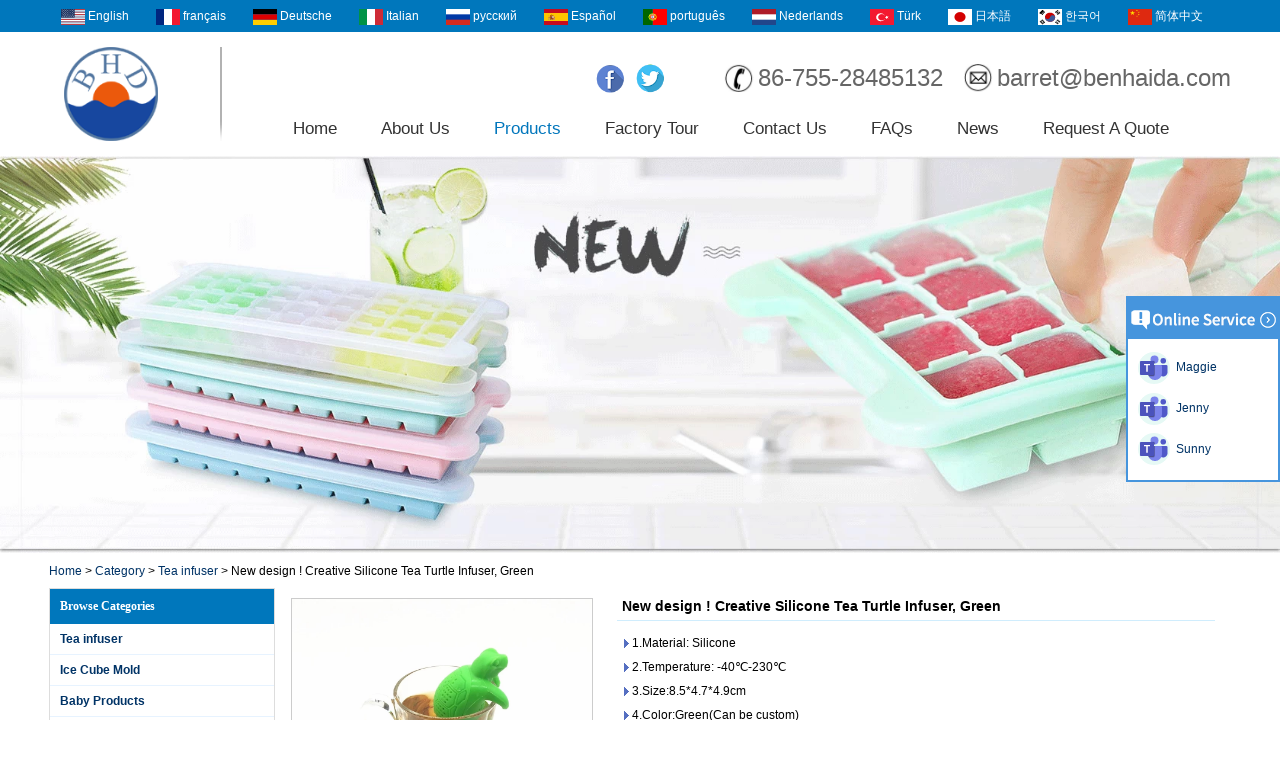

--- FILE ---
content_type: text/html; charset=utf-8
request_url: https://www.kitchenwaresupplier.com/products/New-design-Creative-Silicone-Tea-Turtle-Infuser-Green.html
body_size: 14244
content:
<!DOCTYPE html>
<html lang="en">

<head>
    <meta charset="utf-8">
    <!-- SEO BEGIN -->
    <title>New design ! Creative Silicone Tea Turtle Infuser, Green</title>
    <meta name="keywords" content="China Turtle Tea Infuser wholesalers ,China Loose Leaf Tea Infuser supplier,Silicone Tea Strainer production in china, Tea infuser manufacturers,Silicone Tea Filter suppliers&#13;&#10;" />
    <meta name="description" content="China Silicone Tea Filter,Silicone tea infuser suppliers, made from 100&#37; food grade silicone, BPA free,Easy to clear,good for relax." />
    <link rel="canonical" href="https://www.kitchenwaresupplier.com/products/New-design-Creative-Silicone-Tea-Turtle-Infuser-Green.html">
    <link rel="alternate" hreflang="en" href="https://www.kitchenwaresupplier.com/products/New-design-Creative-Silicone-Tea-Turtle-Infuser-Green.html">
    <link rel="alternate" hreflang="fr" href="https://www.kitchenwaresupplier.com/fr/products/New-design-Creative-Silicone-Tea-Turtle-Infuser-Green.html">
    <link rel="alternate" hreflang="de" href="https://www.kitchenwaresupplier.com/de/products/New-design-Creative-Silicone-Tea-Turtle-Infuser-Green.html">
    <link rel="alternate" hreflang="it" href="https://www.kitchenwaresupplier.com/it/products/New-design-Creative-Silicone-Tea-Turtle-Infuser-Green.html">
    <link rel="alternate" hreflang="ru" href="https://www.kitchenwaresupplier.com/ru/products/New-design-Creative-Silicone-Tea-Turtle-Infuser-Green.html">
    <link rel="alternate" hreflang="es" href="https://www.kitchenwaresupplier.com/es/products/New-design-Creative-Silicone-Tea-Turtle-Infuser-Green.html">
    <link rel="alternate" hreflang="pt" href="https://www.kitchenwaresupplier.com/pt/products/New-design-Creative-Silicone-Tea-Turtle-Infuser-Green.html">
    <link rel="alternate" hreflang="nl" href="https://www.kitchenwaresupplier.com/nl/products/New-design-Creative-Silicone-Tea-Turtle-Infuser-Green.html">
    <link rel="alternate" hreflang="tr" href="https://www.kitchenwaresupplier.com/tr/products/New-design-Creative-Silicone-Tea-Turtle-Infuser-Green.html">
    <link rel="alternate" hreflang="ja" href="https://www.kitchenwaresupplier.com/jp/products/New-design-Creative-Silicone-Tea-Turtle-Infuser-Green.html">
    <link rel="alternate" hreflang="ko" href="https://www.kitchenwaresupplier.com/kr/products/New-design-Creative-Silicone-Tea-Turtle-Infuser-Green.html">
    <link rel="alternate" hreflang="zh-CN" href="https://www.kitchenwaresupplier.com/cn/products/New-design-Creative-Silicone-Tea-Turtle-Infuser-Green.html">
    <meta property="og:type" content="website" />
    <meta property="og:title" content="New design ! Creative Silicone Tea Turtle Infuser, Green" />
    <meta property="og:site_name" content="China Turtle Tea Infuser wholesalers ,China Loose Leaf Tea Infuser supplier,Silicone Tea Strainer production in china, Tea infuser manufacturers,Silicone Tea Filter suppliers&#13;&#10;" />
    <meta property="og:description" content="China Silicone Tea Filter,Silicone tea infuser suppliers, made from 100&#37; food grade silicone, BPA free,Easy to clear,good for relax." />
    <meta property="og:url" content="https://www.kitchenwaresupplier.com/products/New-design-Creative-Silicone-Tea-Turtle-Infuser-Green.html" />
    <meta property="og:image" content="https://cdn.cloudbf.com/thumb/pad/500x500_xsize/upfile/156/product_o/New-design-Creative-Silicone-Tea-Turtle-Infuser,Green.jpg.webp" />
    <link rel="shortcut icon" href="/favicon.ico">
    <meta name="author" content="yjzw.net">
    <!-- SEO END -->
    <!--[if IE]>
    <meta http-equiv="X-UA-Compatible" content="IE=edge">
    <![endif]-->
    <meta name="viewport" content="width=device-width, initial-scale=1">
    <link rel="stylesheet" type="text/css" href="/themes/zzx/articlesfordailyuse/static/font/iconfont.css" />
    <link rel="stylesheet" type="text/css" href="/themes/zzx/articlesfordailyuse/static/fonts/iconfont.css" />
    <link rel="stylesheet" type="text/css" href="/themes/zzx/articlesfordailyuse/static/css/animate.min.css">
    <link rel="stylesheet" type="text/css" href="/themes/zzx/articlesfordailyuse/static/css/yunteam.css?v=1.1.4" />
    <link rel="stylesheet" type="text/css" href="/themes/zzx/articlesfordailyuse/static/css/style.css" />
    <link rel="stylesheet" type="text/css" href="/themes/zzx/articlesfordailyuse/static/css/xiugai.css?v=1.1.1" />
    <!--  -->
    <link rel="stylesheet" href="/themes/zzx/a_public/css/swiper-bundle.min.css" />
    <script src="/themes/zzx/a_public/js/jquery.min.js"></script>
    <script src="/themes/zzx/a_public/layer/layer.js"></script>
    <script src="/themes/zzx/a_public/js/MSClass.js"></script>
    <script src="/themes/zzx/a_public/js/swiper-bundle.min.js"></script>
    <script src="/themes/zzx/a_public/js/yunteam.js" ty pe="text/javascript" charset="utf-8"></script>

    <!--[if lt IE 9]>
    <script src="/themes/zzx/a_public/js/html5shiv.min.js"></script>
    <script src="/themes/zzx/a_public/js/respond.min.js"></script>
    <![endif]-->
    

    
    <link rel="stylesheet" href="/themes/zzx/a_public/css/editable_page.css"><meta name="google-site-verification" content="2ehJyoEwnjoekdx5PU-s39oapy5Hg5svSHm0s5KqWmw" /><link rel="stylesheet" href="/en/diystylecss/ggggg.xcss"></head>

<body class="">
    
<div id="header">
            <div class="yuzhong">
                <dl class="language">
                    <!-- <dt>Select Language</dt> -->
                                        <dd>
                        <a alt="English" href="https://www.kitchenwaresupplier.com/products/New-design-Creative-Silicone-Tea-Turtle-Infuser-Green.html" class="en1">
                            <img src="/themes/zzx/a_public/flags/4x3/us.svg" width="24px" height="16px" />
                            <span>English</span>
                        </a>
                    </dd>
                                        <dd>
                        <a alt="français" href="https://www.kitchenwaresupplier.com/fr/products/New-design-Creative-Silicone-Tea-Turtle-Infuser-Green.html" class="fr1">
                            <img src="/themes/zzx/a_public/flags/4x3/fr.svg" width="24px" height="16px" />
                            <span>français</span>
                        </a>
                    </dd>
                                        <dd>
                        <a alt="Deutsche" href="https://www.kitchenwaresupplier.com/de/products/New-design-Creative-Silicone-Tea-Turtle-Infuser-Green.html" class="de1">
                            <img src="/themes/zzx/a_public/flags/4x3/de.svg" width="24px" height="16px" />
                            <span>Deutsche</span>
                        </a>
                    </dd>
                                        <dd>
                        <a alt="Italian" href="https://www.kitchenwaresupplier.com/it/products/New-design-Creative-Silicone-Tea-Turtle-Infuser-Green.html" class="it1">
                            <img src="/themes/zzx/a_public/flags/4x3/it.svg" width="24px" height="16px" />
                            <span>Italian</span>
                        </a>
                    </dd>
                                        <dd>
                        <a alt="русский" href="https://www.kitchenwaresupplier.com/ru/products/New-design-Creative-Silicone-Tea-Turtle-Infuser-Green.html" class="ru1">
                            <img src="/themes/zzx/a_public/flags/4x3/ru.svg" width="24px" height="16px" />
                            <span>русский</span>
                        </a>
                    </dd>
                                        <dd>
                        <a alt="Español" href="https://www.kitchenwaresupplier.com/es/products/New-design-Creative-Silicone-Tea-Turtle-Infuser-Green.html" class="es1">
                            <img src="/themes/zzx/a_public/flags/4x3/es.svg" width="24px" height="16px" />
                            <span>Español</span>
                        </a>
                    </dd>
                                        <dd>
                        <a alt="português" href="https://www.kitchenwaresupplier.com/pt/products/New-design-Creative-Silicone-Tea-Turtle-Infuser-Green.html" class="pt1">
                            <img src="/themes/zzx/a_public/flags/4x3/pt.svg" width="24px" height="16px" />
                            <span>português</span>
                        </a>
                    </dd>
                                        <dd>
                        <a alt="Nederlands" href="https://www.kitchenwaresupplier.com/nl/products/New-design-Creative-Silicone-Tea-Turtle-Infuser-Green.html" class="nl1">
                            <img src="/themes/zzx/a_public/flags/4x3/nl.svg" width="24px" height="16px" />
                            <span>Nederlands</span>
                        </a>
                    </dd>
                                        <dd>
                        <a alt="Türk" href="https://www.kitchenwaresupplier.com/tr/products/New-design-Creative-Silicone-Tea-Turtle-Infuser-Green.html" class="tr1">
                            <img src="/themes/zzx/a_public/flags/4x3/tr.svg" width="24px" height="16px" />
                            <span>Türk</span>
                        </a>
                    </dd>
                                        <dd>
                        <a alt="日本語" href="https://www.kitchenwaresupplier.com/jp/products/New-design-Creative-Silicone-Tea-Turtle-Infuser-Green.html" class="jp1">
                            <img src="/themes/zzx/a_public/flags/4x3/jp.svg" width="24px" height="16px" />
                            <span>日本語</span>
                        </a>
                    </dd>
                                        <dd>
                        <a alt="한국어" href="https://www.kitchenwaresupplier.com/kr/products/New-design-Creative-Silicone-Tea-Turtle-Infuser-Green.html" class="kr1">
                            <img src="/themes/zzx/a_public/flags/4x3/kr.svg" width="24px" height="16px" />
                            <span>한국어</span>
                        </a>
                    </dd>
                                        <dd>
                        <a alt="简体中文" href="https://www.kitchenwaresupplier.com/cn/products/New-design-Creative-Silicone-Tea-Turtle-Infuser-Green.html" class="cn1">
                            <img src="/themes/zzx/a_public/flags/4x3/cn.svg" width="24px" height="16px" />
                            <span>简体中文</span>
                        </a>
                    </dd>
                                    </dl>
            </div>
            <div class="wrap">
                <div class="logo"><a href="/" rel="home" title="Shenzhen Benhaida Rubber & Plastic Products Co., Ltd."><img alt="Shenzhen Benhaida Rubber & Plastic Products Co., Ltd." style="max-height: 94px" src="https://cdn.cloudbf.com/files/156/img/2023/08/30/202308301134420130698.png" title="Shenzhen Benhaida Rubber & Plastic Products Co., Ltd." alt="Shenzhen Benhaida Rubber & Plastic Products Co., Ltd."></a></div>
                <div class="tip"></div>
                <div class="phone">
                    <div class="lphone">86-755-28485132</div>
                    <div class="lemail"><a href="mailto:barret@benhaida.com">barret@benhaida.com</a></div>
                </div>
                <div class="share wenshare">
                                            <a href="https://www.facebook.com" target="_blank" rel="nofollow" class="facebook" title="facebook"></a>
                                            <a href="https://twitter.com" target="_blank" rel="nofollow" class="twitter" title="twitter"></a>
                                    </div>
                <div id="nav">
                    <ul>
                                            <li class=""><a href="/">Home</a></li>
                                                                    <li class=""><a href="/about-us.html">About Us</a></li>
                                                                    <li class="current">
                            <a href="/products.htm">Products</a>
                                                        <div class="submenu ">
                                                                <div class="menu_children current">
                                    <a href="/products/Tea-infuser.htm">Tea infuser</a>
                                                                    </div>
                                                                <div class="menu_children current">
                                    <a href="/products/Popcorn-Popper.htm">Popcorn Popper</a>
                                                                    </div>
                                                                <div class="menu_children current">
                                    <a href="/products/Pet-Accessories.htm">Pet Accessories</a>
                                                                    </div>
                                                                <div class="menu_children current menu_children_select ">
                                    <a href="/products/Baking-Mold.htm">Baking Mold</a>
                                                                        <div class="menu_children_item">
                                                                                <a href="/products/Chocolate-candy-mold.htm">Chocolate &amp; candy mold</a>
                                                                                <a href="/products/Cake-mold.htm">Cake mold</a>
                                                                                <a href="/products/Muffin-pan.htm">Muffin pan</a>
                                                                                <a href="/products/Gummy-Bear-Mold.htm">Gummy Bear Mold</a>
                                                                            </div>
                                                                    </div>
                                                                <div class="menu_children current">
                                    <a href="/products/Barbecue-Accessories.htm">Barbecue Accessories</a>
                                                                    </div>
                                                                <div class="menu_children current">
                                    <a href="/products/Kitchen-Accessories.htm">Kitchen Accessories</a>
                                                                    </div>
                                                                <div class="menu_children current">
                                    <a href="/products/Ice-Ball-Mold.htm">Ice Ball Mold</a>
                                                                    </div>
                                                                <div class="menu_children current">
                                    <a href="/products/Ice-Mold.htm">Ice Cube Mold</a>
                                                                    </div>
                                                                <div class="menu_children current">
                                    <a href="/products/baby-bib.htm">Baby Products</a>
                                                                    </div>
                                                            </div>
                                                    </li>
                                                                    <li class=""><a href="/about-us/Factory-Tour.html">Factory Tour</a></li>
                                                                    <li class=""><a href="/contact-us.html">Contact Us</a></li>
                                                                    <li class=""><a href="/FAQs.html">FAQs</a></li>
                                                                    <li class=""><a href="/news.htm">News</a></li>
                                                                    <li class=""><a href="/inquiry.html">Request A Quote</a></li>
                                                                </ul>
                </div>
            </div>
        </div>
    
<div id="banner_scroll">
    <div class="swiper-container banner-container">
        <div class="swiper-wrapper">
                        <div class="swiper-slide">
                <a href="/products/Baking-Mold.htm"><img src="https://cdn.cloudbf.com/thumb/format/mini_xsize/upfile/156/ad/2018080111292337701.png.webp" width="100%" /></a>
            </div>
                    </div>
            </div>

</div>
    <!---->

    <!---->
    
<link rel="stylesheet" type="text/css" href="/themes/zzx/a_public/css/lightbox.css" />
<link rel="stylesheet" type="text/css" href="/themes/zzx/articlesfordailyuse/static/css/products.css" />
<script src="/themes/zzx/a_public/js/Magnifier.js" type="text/javascript" charset="utf-8"></script>
<script src="/themes/zzx/a_public/js/lightbox.js" type="text/javascript" charset="utf-8"></script>
<script type="text/javascript" src="/themes/zzx/a_public/js/Gallery.js"></script>
<div id="container">
    <div id="position">
                <a href="/">Home</a>
                &gt;
                <a href="/products.htm">Category</a>
                &gt;
                <a href="/products/Tea-infuser.htm">Tea infuser</a>
                &gt; <span>New design ! Creative Silicone Tea Turtle Infuser, Green</span>
    </div>
    <div id="main">
        <div class="sider">
            <dl class="box website_left category ">
    <dt>Browse Categories</dt>
        <dd class="active">
        <a href="/products/Tea-infuser.htm" title="China Tea infuser manufacturer" class="parent">Tea infuser</a>
        <!--        -->
    </dd>
                <dd class="">
        <a href="/products/Ice-Mold.htm" title="China Ice Cube Mold manufacturer" class="parent">Ice Cube Mold</a>
        <!--        -->
    </dd>
                <dd class="">
        <a href="/products/baby-bib.htm" title="China Baby Products manufacturer" class="parent">Baby Products</a>
        <!--        -->
    </dd>
                <dd class="">
        <a href="/products/Pet-Accessories.htm" title="China Pet Accessories manufacturer" class="parent">Pet Accessories</a>
        <!--        -->
    </dd>
                <dd class="">
        <a href="/products/Baking-Mold.htm" title="China Baking Mold manufacturer" class="parent">Baking Mold</a>
                <span></span>
        <!--        -->
<!--        <ul>-->
<!--        -->
<!--        <li class=""><a href="/products/Chocolate-candy-mold.htm" title="China Chocolate &amp; candy mold manufacturer"><i></i><span>Chocolate &amp; candy mold</span></a></li>-->
<!--        -->
<!--        <li class=""><a href="/products/Cake-mold.htm" title="China Cake mold manufacturer"><i></i><span>Cake mold</span></a></li>-->
<!--        -->
<!--        <li class=""><a href="/products/Muffin-pan.htm" title="China Muffin pan manufacturer"><i></i><span>Muffin pan</span></a></li>-->
<!--        -->
<!--        <li class=""><a href="/products/Gummy-Bear-Mold.htm" title="China Gummy Bear Mold manufacturer"><i></i><span>Gummy Bear Mold</span></a></li>-->
<!--        -->
<!--        </ul>-->
<!--        -->
    </dd>
                <dd class="">
        <a href="/products/Barbecue-Accessories.htm" title="China Barbecue Accessories manufacturer" class="parent">Barbecue Accessories</a>
        <!--        -->
    </dd>
                <dd class="">
        <a href="/products/Kitchen-Accessories.htm" title="China Kitchen Accessories manufacturer" class="parent">Kitchen Accessories</a>
        <!--        -->
    </dd>
                <dd class="">
        <a href="/products/Ice-Ball-Mold.htm" title="China Ice Ball Mold manufacturer" class="parent">Ice Ball Mold</a>
        <!--        -->
    </dd>
                <dd class="">
        <a href="/products/Popcorn-Popper.htm" title="China Popcorn Popper manufacturer" class="parent">Popcorn Popper</a>
        <!--        -->
    </dd>
            
</dl>

            <!--include left-->
            <script type="text/javascript">
    $('.category dd span').click(function(){
        if($(this).parent().hasClass('select')){
            $(this).parent().removeClass('select')
        }else{
            $(this).parent().toggleClass('open').siblings().removeClass('open');
        }
    })
</script>
<div class="h5"></div>


<dl class="box subscribe">
    <dt>Subscribe</dt>
    <dd>
        <div class="annotation">Get email updates on new products</div>
        <form>
            <input type="text" class="textbox" name="Email" id="Email" value="E-mail Address" def="E-mail Address" onfocus="onFocus(this)" onblur="onBlur(this)" />
            <input type="button" class="btn" value="Subscribe" onclick="Subscribe()">
        </form>
    </dd>
</dl>
<div class="h5"></div>


<div class="website" ><dl class="box cert">
    <dt>Certifications</dt>
    <dd>
        <div class="swiper-container add_Certifications6">
            <div class="swiper-wrapper">
                                <div class="swiper-slide">
                                        <a href="javascript:void(0);"><img src="https://cdn.cloudbf.com/thumb/format/mini_xsize/upfile/156/ad/2017081613443758131.jpg.webp" title="Certification"></a>
                                    </div>
                                <div class="swiper-slide">
                                        <a href="javascript:void(0);"><img src="https://cdn.cloudbf.com/thumb/format/mini_xsize/upfile/156/ad/2017081613444847821.jpg.webp" title="Certification(2)"></a>
                                    </div>
                                <div class="swiper-slide">
                                        <a href="javascript:void(0);"><img src="https://cdn.cloudbf.com/thumb/format/mini_xsize/upfile/156/ad/2017081613445982691.jpg.webp" title="Certification(3)"></a>
                                    </div>
                                <div class="swiper-slide">
                                        <a href="javascript:void(0);"><img src="https://cdn.cloudbf.com/thumb/format/mini_xsize/upfile/156/ad/2017081613451177511.jpg.webp" title="Certification(4)"></a>
                                    </div>
                                <div class="swiper-slide">
                                        <a href="javascript:void(0);"><img src="https://cdn.cloudbf.com/thumb/format/mini_xsize/upfile/156/ad/2017081613452195691.jpg.webp" title="Certification(5)"></a>
                                    </div>
                                            </div>
            <div class="swiper-button-next swiper-button-black"></div>
            <div class="swiper-button-prev swiper-button-black"></div>
        </div>
        <!---->
        <script>
            var swiper = new Swiper('.add_Certifications6', {
      spaceBetween: 30,
      centeredSlides: true,
      loop:true,
      autoplay: {
        delay: 4500,
        disableOnInteraction: false,
      },
      navigation: {
        nextEl: '.add_Certifications6 .swiper-button-next',
        prevEl: '.add_Certifications6 .swiper-button-prev',
      },
    });
  </script>
    </dd>
</dl>
</div>
<div class="h5"></div>


<div class="website" ><dl class="box product">
    <dt>Main Products</dt>
    <dd id="marqueea645">
                <div class="item">
            <a href="/products/Food-Grade-Gummi-Candy-Mold-FDA-Silicone-Gummy-Worms-Candy-Mold-Gummy-Worm-Silicone-Molds-with-Dropp.html" class="pic" title="China Food Grade Gummi Candy Mold, FDA Silicone Gummy Worms Candy Mold, Gummy Worm Silicone Molds manufacturer">
                <img src="https://cdn.cloudbf.com/thumb/format/mini_xsize/upfile/156/product_o/Food-Grade-Gummi-Candy-Mold-FDA-Silicone-Gummy-Worms-Candy-Mold-Gummy-Worm-Silicone-Molds-with-Droppers.jpg.webp" alt="China Food Grade Gummi Candy Mold, FDA Silicone Gummy Worms Candy Mold, Gummy Worm Silicone Molds manufacturer" />
            </a>
            <h2>
                <a href="/products/Food-Grade-Gummi-Candy-Mold-FDA-Silicone-Gummy-Worms-Candy-Mold-Gummy-Worm-Silicone-Molds-with-Dropp.html" title="China Food Grade Gummi Candy Mold, FDA Silicone Gummy Worms Candy Mold, Gummy Worm Silicone Molds manufacturer">Food Grade Gummi Candy Mold, FDA Silicone Gummy Worms Candy Mold, Gummy Worm Silicone Molds</a>
            </h2>
            <div class="clear"></div>
        </div>
                <div class="item">
            <a href="/products/Wholesale-Silicone-soap-mold-6-cavity-silicone-mold-soap-cake-mold.html" class="pic" title="China Wholesale Silicone soap mold , 6 cavity silicone mold soap , cake mold manufacturer">
                <img src="https://cdn.cloudbf.com/thumb/format/mini_xsize/upfile/156/product_o/Wholesale-Silicone-soap-mold-6-cavity-silicone-mold-soap-cake-mold.jpg.webp" alt="China Wholesale Silicone soap mold , 6 cavity silicone mold soap , cake mold manufacturer" />
            </a>
            <h2>
                <a href="/products/Wholesale-Silicone-soap-mold-6-cavity-silicone-mold-soap-cake-mold.html" title="China Wholesale Silicone soap mold , 6 cavity silicone mold soap , cake mold manufacturer">Wholesale Silicone soap mold , 6 cavity silicone mold soap , cake mold</a>
            </h2>
            <div class="clear"></div>
        </div>
                <div class="item">
            <a href="/products/Jumbo-Large-Muffin-Cups-FDA-Silicone-Baking-Cups-silicone-cupcake-liners-silicone-molds-cakes.html" class="pic" title="China Jumbo Large Muffin Cups FDA Silicone Baking Cups, silicone cupcake liners, silicone molds cakes manufacturer">
                <img src="https://cdn.cloudbf.com/thumb/format/mini_xsize/upfile/156/product_o/Jumbo-Large-Muffin-Cups-FDA-Silicone-Baking-Cups-silicone-cupcake-liners-silicone-molds-cakes.jpg.webp" alt="China Jumbo Large Muffin Cups FDA Silicone Baking Cups, silicone cupcake liners, silicone molds cakes manufacturer" />
            </a>
            <h2>
                <a href="/products/Jumbo-Large-Muffin-Cups-FDA-Silicone-Baking-Cups-silicone-cupcake-liners-silicone-molds-cakes.html" title="China Jumbo Large Muffin Cups FDA Silicone Baking Cups, silicone cupcake liners, silicone molds cakes manufacturer">Jumbo Large Muffin Cups FDA Silicone Baking Cups, silicone cupcake liners, silicone molds cakes</a>
            </h2>
            <div class="clear"></div>
        </div>
                <div class="item">
            <a href="/products/LFGB-Approved-Soft-Baby-Feeding-Spoon-Original-Manufacturer.html" class="pic" title="China LFGB Approved Soft Baby Feeding Spoon Original Manufacturer manufacturer">
                <img src="https://cdn.cloudbf.com/thumb/format/mini_xsize/upfile/156/product_o/LFGB-Approved-Soft-Baby-Feeding-Spoon-Original-Manufacturer.jpg.webp" alt="China LFGB Approved Soft Baby Feeding Spoon Original Manufacturer manufacturer" />
            </a>
            <h2>
                <a href="/products/LFGB-Approved-Soft-Baby-Feeding-Spoon-Original-Manufacturer.html" title="China LFGB Approved Soft Baby Feeding Spoon Original Manufacturer manufacturer">LFGB Approved Soft Baby Feeding Spoon Original Manufacturer</a>
            </h2>
            <div class="clear"></div>
        </div>
                <div class="item">
            <a href="/products/Heat-resistant-Non-stick-teflon-bbq-grill-mat-slicone-baking-mat.html" class="pic" title="China Heat resistant Non-stick teflon bbq grill  mat , slicone baking mat manufacturer">
                <img src="https://cdn.cloudbf.com/thumb/format/mini_xsize/upfile/156/product_o/Heat-resistant-Non-stick-teflon-bbq-grill-mat-slicone-baking-mat.jpg.webp" alt="China Heat resistant Non-stick teflon bbq grill  mat , slicone baking mat manufacturer" />
            </a>
            <h2>
                <a href="/products/Heat-resistant-Non-stick-teflon-bbq-grill-mat-slicone-baking-mat.html" title="China Heat resistant Non-stick teflon bbq grill  mat , slicone baking mat manufacturer">Heat resistant Non-stick teflon bbq grill  mat , slicone baking mat</a>
            </h2>
            <div class="clear"></div>
        </div>
                <div class="item">
            <a href="/products/Waterproof-Silicone-Bib-Easily-Wipes-Clean-Comfortable-Soft-Baby-Bibs-Keep-Stains-Off-Spend-Less-Tim.html" class="pic" title="China Waterproof Silicone Bib Easily Wipes Clean! Comfortable Soft Baby Bibs Keep Stains Off! Spend Less Time Cleaning after Meals with Babies or Toddlers! manufacturer">
                <img src="https://cdn.cloudbf.com/thumb/format/mini_xsize/upfile/156/product_o/Waterproof-Silicone-Bib-Easily-Wipes-Clean-Comfortable-Soft-Baby-Bibs-Keep-Stains-Off-Spend-Less-Time-Cleaning-after-Meals-with-Babies-or-Toddlers.jpg.webp" alt="China Waterproof Silicone Bib Easily Wipes Clean! Comfortable Soft Baby Bibs Keep Stains Off! Spend Less Time Cleaning after Meals with Babies or Toddlers! manufacturer" />
            </a>
            <h2>
                <a href="/products/Waterproof-Silicone-Bib-Easily-Wipes-Clean-Comfortable-Soft-Baby-Bibs-Keep-Stains-Off-Spend-Less-Tim.html" title="China Waterproof Silicone Bib Easily Wipes Clean! Comfortable Soft Baby Bibs Keep Stains Off! Spend Less Time Cleaning after Meals with Babies or Toddlers! manufacturer">Waterproof Silicone Bib Easily Wipes Clean! Comfortable Soft Baby Bibs Keep Stains Off! Spend Less Time Cleaning after Meals with Babies or Toddlers!</a>
            </h2>
            <div class="clear"></div>
        </div>
                <div class="item">
            <a href="/products/China-wholesale-Microwave-Air-Popcorn-Popper-factory-Silicone-Popcorn-Maker-Bowl-manufacturer.html" class="pic" title="China China Microwave Air Popcorn Popper factory,Silicone Popcorn Maker Bowl manufacturer">
                <img src="https://cdn.cloudbf.com/thumb/format/mini_xsize/upfile/156/product_o/China-Microwave-Air-Popcorn-Popper-factory,Silicone-Popcorn-Maker-Bowl.jpg.webp" alt="China China Microwave Air Popcorn Popper factory,Silicone Popcorn Maker Bowl manufacturer" />
            </a>
            <h2>
                <a href="/products/China-wholesale-Microwave-Air-Popcorn-Popper-factory-Silicone-Popcorn-Maker-Bowl-manufacturer.html" title="China China Microwave Air Popcorn Popper factory,Silicone Popcorn Maker Bowl manufacturer">China Microwave Air Popcorn Popper factory,Silicone Popcorn Maker Bowl</a>
            </h2>
            <div class="clear"></div>
        </div>
                <div class="item">
            <a href="/products/FDA-Approved-Suction-Plate-Silicone-Baby-Placemat-supplier-Silicone-Placemat-for-Baby-manufacturer.html" class="pic" title="China FDA Approved Silicone Baby Placemat,Non-Slip Silicone Baby  Placemat manufacturer">
                <img src="https://cdn.cloudbf.com/thumb/format/mini_xsize/upfile/156/product_o/FDA-Approved-Silicone-Baby-Placemat,Non-Slip-Silicone-Baby-Placemat.jpg.webp" alt="China FDA Approved Silicone Baby Placemat,Non-Slip Silicone Baby  Placemat manufacturer" />
            </a>
            <h2>
                <a href="/products/FDA-Approved-Suction-Plate-Silicone-Baby-Placemat-supplier-Silicone-Placemat-for-Baby-manufacturer.html" title="China FDA Approved Silicone Baby Placemat,Non-Slip Silicone Baby  Placemat manufacturer">FDA Approved Silicone Baby Placemat,Non-Slip Silicone Baby  Placemat</a>
            </h2>
            <div class="clear"></div>
        </div>
            </dd>
</dl>
<script type="text/javascript">
new Marquee("marqueea645", "top", 1, 208, 1152, 50, 5000)
</script>
<div class="h5"></div>
</div>


<div class="website" ><dl class="box latest"><dt>News</dt>
    <dd id="marquee647">
        <ul>
                        <li>
                <h4><a href="/news/Who-has-decided-to-purchase-not-purchase-your-products-Is-it-just-Depends-on-your-customers.html" title="China Who has decided to purchase not purchase your products&#63; Is it just Depends on your customers&#63 manufacturer">Who has decided to purchase not purchase your products&#63; Is it just Depends on your customers&#63</a></h4>
                <div class="text">&quot;Take the customer as the center&quot; the marketing thinking emphasis is focused on &quot;of&quot; focus on customers,but don't know whether you have thought about:...</div>
            </li>
                        <li>
                <h4><a href="/news/How-to-face-sharply-going-up-of-raw-silicone-material-price.html" title="China How to face sharply going up of raw silicone material price manufacturer">How to face sharply going up of raw silicone material price</a></h4>
                <div class="text">According to China government polics of environment protection,all raw material price has been increased a&nbsp;lot since the early of 2017.Also including ...</div>
            </li>
                        <li>
                <h4><a href="/news/Amazing-New-Products-launch-in-our-Factory.html" title="China Amazing New Products launch in our Factory ! manufacturer">Amazing New Products launch in our Factory !</a></h4>
                <div class="text">&nbsp;&nbsp;We are develop new products to meet the different needs of customers constantly. Today, our New Products are Silicone Coaster and Silicone Soap Dish.<br/></div>
            </li>
                        <li>
                <h4><a href="/news/All-of-our-workers-load-699-cartons-into-a-40-container-today.html" title="China All of our workers load 699 cartons into a 40&quot; container today manufacturer">All of our workers load 699 cartons into a 40&quot; container today</a></h4>
                <div class="text">All of our workers load 699 cartons into a&nbsp;40&quot;&nbsp;container today</div>
            </li>
                        <li>
                <h4><a href="/news/Customer-visits-to-discuss-cooperation.html" title="China Customer visits to discuss cooperation manufacturer">Customer visits to discuss cooperation</a></h4>
                <div class="text">November is a&nbsp;purchase month, A&nbsp;lot of costomer will come in china attend the canton fair, HongKong fair and so on !&nbsp;it means also have a&nbsp;lot of custo...</div>
            </li>
                        <li>
                <h4><a href="/news/During-the-Christmas-season-there-will-be-great-challenges-for-air-transport-companies-and-suppliers.html" title="China During the Christmas season, there will be great challenges for air transport companies and supplier manufacturer">During the Christmas season, there will be great challenges for air transport companies and supplier</a></h4>
                <div class="text">During the Christmas season, there will be great challenges for air transport companies and supplier</div>
            </li>
                        <li>
                <h4><a href="/news/Internal-training.html" title="China Internal training manufacturer">Internal training</a></h4>
                <div class="text">We are very honored to invite website trainers to our company, to give training on how to do a&nbsp;good website, how to make a&nbsp;complete more perfect. We f...</div>
            </li>
                        <li>
                <h4><a href="/news/Happy-Halloween-and-get-you-some-fancy-Halloween-accessories.html" title="China Happy Halloween, and get you some fancy Halloween accessories manufacturer">Happy Halloween, and get you some fancy Halloween accessories</a></h4>
                <div class="text">Since Halloween is coming,why don&#39;t you get some fancy Halloween accessories to have more fun&#63;&nbsp;DIY Skull ice cube,Skull shaped chocolate candy,gingerde...</div>
            </li>
                        <li>
                <h4><a href="/news/Does-Hard-Work-Bring-Result.html" title="China Does Hard Work Bring Result？ manufacturer">Does Hard Work Bring Result？</a></h4>
                <div class="text">Everybody knows that if we want to be successful, we must work hard. As the saying that practice makes perfect, so only hard work can bring us the res...</div>
            </li>
                        <li>
                <h4><a href="/news/RFID-Exhibition-Ticket.html" title="China Annual Summer&amp; Winter Domestic Vacations for Benhaida Team manufacturer">Annual Summer&amp; Winter Domestic Vacations for Benhaida Team</a></h4>
                <div class="text">As a&nbsp;seven-year gold supplier&amp;&nbsp;one of those leading manufacturers for all kinds of silicone&amp;plastic kitchenware, Shenzhen Benhaida focus not only professional product process&amp;design</div>
            </li>
                    </ul>
    </dd>
</dl>
<script type="text/javascript">
new Marquee("marquee647", "top", 1, 222, 452, 50, 5000)
</script>
</div>
<div class="h5"></div>


<div class="website" ><dl class="box contactus">
    <dt>Contact Us</dt>
    <dd>
                Shenzhen Benhaida Rubber&nbsp;&&nbsp;Plastic Products Co.,Lted.<br/>Sales Manager<br/>Email:barret@benhaida.com<br/>Skype:barret bhd<br/>Tel.:+86 13554834432<br/>Address:4th Floor,Huaying Building,Zhiwuyuan Road,Nanlian,Longgang District,Shenzhen 518116,China&nbsp;                <div class="share">
                        <a href="https://twitter.com" target="_blank" rel="nofollow" class="twitter" title="twitter"></a>
                        <a href="https://www.facebook.com" target="_blank" rel="nofollow" class="facebook" title="facebook"></a>
                        <div class="clear"></div>
        </div>
        <a href="/contact-us.html" class="btn">Contact Now</a>
    </dd>
</dl>
</div>
<div class="h5"></div>


<script>
    
        window.Subscribe = function () {
            var email = $("#Email").val();
            var t  = /^(\w-*\.*)+@(\w-?)+(\.\w{2,})+$/;;
            if(!(t.test(email))){
                layer.msg('Please enter your email address!', {icon: 5,  anim: 6});
                return false;
            }
            if (email == 'E-mail Address' || email == ''){
                layer.msg('Please enter your email address!', {icon: 5,  anim: 6});
                return false;
            }else{
                layer.load();

                $.ajax({
                    url:"/emailsave.html",
                    dataType:"json",
                    async:true,
                    data:{email:email},
                    type:"POST",
                    success:function(res){
                        layer.closeAll('loading');
                        if (res.code !== 200){
                            layer.msg(res.msg, {icon: 5,  anim: 6});
                        }else{
                            layer.msg(res.msg, {icon:6,time:1000}, function(){
                                location.reload(); 
                            });
                        }
                    },fail:function(err){
                        layer.closeAll('loading');
                    }
                });
            }
        }


</script>
            <!--include left end-->
        </div>
        <div class="sBody">
            <div class="products_details">
                <div class="cover">
                    <div class="pic_box" id="picture_show"><a href="https://cdn.cloudbf.com/thumb/format/mini_xsize/upfile/156/product_o/New-design-Creative-Silicone-Tea-Turtle-Infuser,Green.jpg.webp" hidefocus="true" class="active"  rel="pictures" title="New design ! Creative Silicone Tea Turtle Infuser, Green"><img data-src="https://cdn.cloudbf.com/thumb/format/mini_xsize/upfile/156/product_o/New-design-Creative-Silicone-Tea-Turtle-Infuser,Green.jpg.webp" src="https://cdn.cloudbf.com/thumb/format/mini_xsize/upfile/156/product_o/New-design-Creative-Silicone-Tea-Turtle-Infuser,Green.jpg.webp" alt="New design ! Creative Silicone Tea Turtle Infuser, Green" width="300px" height="300px"></a><a href="https://cdn.cloudbf.com/thumb/format/mini_xsize/upfile/156/product_o/New-design-Creative-Silicone-Tea-Turtle-Infuser,Green_2.jpg.webp" hidefocus="true"  class="hide"  rel="pictures" title="New design ! Creative Silicone Tea Turtle Infuser, Green"><img data-src="https://cdn.cloudbf.com/thumb/format/mini_xsize/upfile/156/product_o/New-design-Creative-Silicone-Tea-Turtle-Infuser,Green_2.jpg.webp" src="https://cdn.cloudbf.com/thumb/format/mini_xsize/upfile/156/product_o/New-design-Creative-Silicone-Tea-Turtle-Infuser,Green_2.jpg.webp" alt="New design ! Creative Silicone Tea Turtle Infuser, Green" width="300px" height="300px"></a><a href="https://cdn.cloudbf.com/thumb/format/mini_xsize/upfile/156/product_o/New-design-Creative-Silicone-Tea-Turtle-Infuser,Green_3.jpg.webp" hidefocus="true"  class="hide"  rel="pictures" title="New design ! Creative Silicone Tea Turtle Infuser, Green"><img data-src="https://cdn.cloudbf.com/thumb/format/mini_xsize/upfile/156/product_o/New-design-Creative-Silicone-Tea-Turtle-Infuser,Green_3.jpg.webp" src="https://cdn.cloudbf.com/thumb/format/mini_xsize/upfile/156/product_o/New-design-Creative-Silicone-Tea-Turtle-Infuser,Green_3.jpg.webp" alt="New design ! Creative Silicone Tea Turtle Infuser, Green" width="300px" height="300px"></a><a href="https://cdn.cloudbf.com/thumb/format/mini_xsize/upfile/156/product_o/New-design-Creative-Silicone-Tea-Turtle-Infuser,Green_4.jpg.webp" hidefocus="true"  class="hide"  rel="pictures" title="New design ! Creative Silicone Tea Turtle Infuser, Green"><img data-src="https://cdn.cloudbf.com/thumb/format/mini_xsize/upfile/156/product_o/New-design-Creative-Silicone-Tea-Turtle-Infuser,Green_4.jpg.webp" src="https://cdn.cloudbf.com/thumb/format/mini_xsize/upfile/156/product_o/New-design-Creative-Silicone-Tea-Turtle-Infuser,Green_4.jpg.webp" alt="New design ! Creative Silicone Tea Turtle Infuser, Green" width="300px" height="300px"></a><a href="https://cdn.cloudbf.com/thumb/format/mini_xsize/upfile/156/product_o/New-design-Creative-Silicone-Tea-Turtle-Infuser,Green_5.jpg.webp" hidefocus="true"  class="hide"  rel="pictures" title="New design ! Creative Silicone Tea Turtle Infuser, Green"><img data-src="https://cdn.cloudbf.com/thumb/format/mini_xsize/upfile/156/product_o/New-design-Creative-Silicone-Tea-Turtle-Infuser,Green_5.jpg.webp" src="https://cdn.cloudbf.com/thumb/format/mini_xsize/upfile/156/product_o/New-design-Creative-Silicone-Tea-Turtle-Infuser,Green_5.jpg.webp" alt="New design ! Creative Silicone Tea Turtle Infuser, Green" width="300px" height="300px"></a><div id="loadingBox"></div>
                        <div id="loading"></div>
                    </div>
                    <div class="pic_list">
                        <a href="#" hidefocus="true" class="left" onclick="return Gallery.setLeft(this);"></a>
                        <a href="#" hidefocus="true" class="right" onclick="return Gallery.setRight(this);"></a>
                        <div class="list">
                            <div id="images_list"><a href="https://cdn.cloudbf.com/thumb/format/mini_xsize/upfile/156/product_o/New-design-Creative-Silicone-Tea-Turtle-Infuser,Green.jpg.webp" class="active"  hidefocus="true" onclick="return Gallery.setCover(this);"><img src="https://cdn.cloudbf.com/thumb/fixed/50x50_xsize/upfile/156/product_o/New-design-Creative-Silicone-Tea-Turtle-Infuser,Green.jpg.webp" title="New design ! Creative Silicone Tea Turtle Infuser, Green" /></a><a href="https://cdn.cloudbf.com/thumb/format/mini_xsize/upfile/156/product_o/New-design-Creative-Silicone-Tea-Turtle-Infuser,Green_2.jpg.webp"  hidefocus="true" onclick="return Gallery.setCover(this);"><img src="https://cdn.cloudbf.com/thumb/fixed/50x50_xsize/upfile/156/product_o/New-design-Creative-Silicone-Tea-Turtle-Infuser,Green_2.jpg.webp" title="New design ! Creative Silicone Tea Turtle Infuser, Green" /></a><a href="https://cdn.cloudbf.com/thumb/format/mini_xsize/upfile/156/product_o/New-design-Creative-Silicone-Tea-Turtle-Infuser,Green_3.jpg.webp"  hidefocus="true" onclick="return Gallery.setCover(this);"><img src="https://cdn.cloudbf.com/thumb/fixed/50x50_xsize/upfile/156/product_o/New-design-Creative-Silicone-Tea-Turtle-Infuser,Green_3.jpg.webp" title="New design ! Creative Silicone Tea Turtle Infuser, Green" /></a><a href="https://cdn.cloudbf.com/thumb/format/mini_xsize/upfile/156/product_o/New-design-Creative-Silicone-Tea-Turtle-Infuser,Green_4.jpg.webp"  hidefocus="true" onclick="return Gallery.setCover(this);"><img src="https://cdn.cloudbf.com/thumb/fixed/50x50_xsize/upfile/156/product_o/New-design-Creative-Silicone-Tea-Turtle-Infuser,Green_4.jpg.webp" title="New design ! Creative Silicone Tea Turtle Infuser, Green" /></a><a href="https://cdn.cloudbf.com/thumb/format/mini_xsize/upfile/156/product_o/New-design-Creative-Silicone-Tea-Turtle-Infuser,Green_5.jpg.webp"  hidefocus="true" onclick="return Gallery.setCover(this);"><img src="https://cdn.cloudbf.com/thumb/fixed/50x50_xsize/upfile/156/product_o/New-design-Creative-Silicone-Tea-Turtle-Infuser,Green_5.jpg.webp" title="New design ! Creative Silicone Tea Turtle Infuser, Green" /></a></div>
                        </div>
                    </div>
                    <div class="addthis_share">
                        <!-- ShareThis BEGIN -->
                        <div class="sharethis-inline-share-buttons"></div>
                        <!-- ShareThis END -->
                    </div>
                    <script type="text/javascript">
                    var Gallery = new GalleryClass("images_list", "picture_show");
                    // $j(function() { $j(".pic_box a").lightBox(); });
                    Gallery.Type = 2;
                    var Magnifier = new MagnifierClass(Y("picture_show"), 300, 300);
                    </script>
                </div>
                <div class="parameters">
                    <h3>New design ! Creative Silicone Tea Turtle Infuser, Green</h3>
                     <ul>
                                                <li>1.Material: Silicone</li>
                                                <li>2.Temperature: -40℃-230℃</li>
                                                <li>3.Size:8.5&#42;4.7&#42;4.9cm</li>
                                                <li>4.Color:Green(Can be custom)</li>
                                                <li>5.Weight:27.2g/pc</li>
                                                <li>6.MOQ: 100pcs</li>
                                                <li>7.Standard: BPA free, FDA approved.</li>
                                                <li>8.Certificate: FDA</li>
                                                <li>9.Sample:available </li>
                                                <li>10.Lead time:3-5days(depend on your quantity)</li>
                                            </ul>
                    <div class="inquiry_btn"><a href="/inquiry/New-design-Creative-Silicone-Tea-Turtle-Infuser-Green.html" rel="nofollow"></a></div>
                </div>
                <div class="clear"></div>
                <!---->
                <div class="product_description" id="Description">
                                        <span style="font-family: Arial; font-size: 12pt; font-weight: bold;">New design ! Creative Silicone Tea Turtle Infuser, Green</span>
<table width="100%" cellspacing="0" cellpadding="0" border="0" height="100%">
  <tbody>
    <tr>
      <td valign="top" bgcolor="#FFFFFF">
      <table width="100%" cellspacing="0" cellpadding="0" border="0" height="100%">
        <tbody>
          <tr>
            <td valign="top" bgcolor="#FFFF00">
            <div style="background-color: rgb(255, 255, 255);"><span style="font-family: Arial; font-size: 12pt; font-style: italic;"><br>
            </span></div>
            <div style="background-color: rgb(255, 255, 255);"><span style="font-family: Arial; font-size: 12pt; font-style: italic;">Products Specification:</span></div>
            <div style="background-color: rgb(255, 255, 255);"><br>
            </div>
            <span style="background-color: rgb(255, 255, 255); font-size: 18pt;">
            </span><span style="background-color: rgb(255, 255, 255); font-size: 18pt;">
            </span><span style="background-color: rgb(255, 255, 255); font-size: 18pt;">
            </span><span style="background-color: rgb(255, 255, 255); font-size: 18pt;">
            </span><span style="background-color: rgb(255, 255, 255); font-size: 18pt;">
            </span><span style="background-color: rgb(255, 255, 255); font-size: 18pt;">
            </span><span style="background-color: rgb(255, 255, 255); font-size: 18pt;">
            </span><span style="background-color: rgb(255, 255, 255); font-size: 18pt;">
            </span><span style="background-color: rgb(255, 255, 255); font-size: 18pt;">
            </span><span style="background-color: rgb(255, 255, 255); font-size: 18pt;">
            </span><span style="background-color: rgb(255, 255, 255); font-size: 18pt;">
            </span><span style="background-color: rgb(255, 255, 255); font-size: 18pt;">
            </span><span style="background-color: rgb(255, 255, 255); font-size: 18pt;">
            </span><span style="background-color: rgb(255, 255, 255); font-size: 18pt;">
            </span><span style="background-color: rgb(255, 255, 255); font-size: 18pt;">
            </span><span style="background-color: rgb(255, 255, 255); font-size: 18pt;">
            </span><span style="background-color: rgb(255, 255, 255); font-size: 18pt;">
            </span><span style="background-color: rgb(255, 255, 255); font-size: 18pt;">
            </span><span style="background-color: rgb(255, 255, 255); font-size: 18pt;">
            </span><span style="background-color: rgb(255, 255, 255); font-size: 18pt;">
            </span><span style="background-color: rgb(255, 255, 255); font-size: 18pt;">
            </span><span style="background-color: rgb(255, 255, 255); font-size: 18pt;">
            </span><span style="background-color: rgb(255, 255, 255); font-size: 18pt;">
            </span><span style="background-color: rgb(255, 255, 255); font-size: 18pt;">
            </span><span style="background-color: rgb(255, 255, 255); font-size: 18pt;">
            </span><span style="background-color: rgb(255, 255, 255); font-size: 18pt;">
            </span><span style="background-color: rgb(255, 255, 255); font-size: 18pt;">
            </span><span style="background-color: rgb(255, 255, 255); font-size: 18pt;">
            </span><span style="background-color: rgb(255, 255, 255); font-size: 18pt;">
            </span><span style="background-color: rgb(255, 255, 255); font-size: 18pt;">
            </span><span style="background-color: rgb(255, 255, 255); font-size: 18pt;">
            </span><span style="background-color: rgb(255, 255, 255); font-size: 18pt;">
            </span><span style="background-color: rgb(255, 255, 255); font-size: 18pt;">
            </span>
            <span style="background-color: rgb(255, 255, 255); font-size: 9pt;">
            </span><span style="background-color: rgb(255, 255, 255); font-size: 9pt;">
            </span><span style="background-color: rgb(255, 255, 255); font-size: 9pt;">
            </span><span style="background-color: rgb(255, 255, 255); font-size: 9pt;">
            </span><span style="background-color: rgb(255, 255, 255); font-size: 9pt;">
            </span><span style="background-color: rgb(255, 255, 255); font-size: 9pt;">
            </span><span style="background-color: rgb(255, 255, 255); font-size: 9pt;">
            </span><span style="background-color: rgb(255, 255, 255); font-size: 9pt;">
            </span><span style="background-color: rgb(255, 255, 255); font-size: 9pt;">
            </span><span style="background-color: rgb(255, 255, 255); font-size: 9pt;">
            </span><span style="background-color: rgb(255, 255, 255); font-size: 9pt;">
            </span><span style="background-color: rgb(255, 255, 255); font-size: 9pt;">
            </span><span style="background-color: rgb(255, 255, 255); font-size: 9pt;">
            </span><span style="background-color: rgb(255, 255, 255); font-size: 9pt;">
            </span><span style="background-color: rgb(255, 255, 255); font-size: 9pt;">
            </span><span style="background-color: rgb(255, 255, 255); font-size: 9pt;">
            </span><span style="background-color: rgb(255, 255, 255); font-size: 9pt;">
            </span><span style="background-color: rgb(255, 255, 255); font-size: 9pt;">
            </span><span style="background-color: rgb(255, 255, 255); font-size: 9pt;">
            </span><span style="background-color: rgb(255, 255, 255); font-size: 9pt;">
            </span><span style="background-color: rgb(255, 255, 255); font-size: 9pt;">
            </span><span style="background-color: rgb(255, 255, 255); font-size: 9pt;">
            </span><span style="background-color: rgb(255, 255, 255); font-size: 9pt;">
            </span><span style="background-color: rgb(255, 255, 255); font-size: 9pt;">
            </span><span style="background-color: rgb(255, 255, 255); font-size: 9pt;">
            </span><span style="background-color: rgb(255, 255, 255); font-size: 9pt;">
            </span><span style="background-color: rgb(255, 255, 255); font-size: 9pt;">
            </span><span style="background-color: rgb(255, 255, 255); font-size: 9pt;">
            </span><span style="background-color: rgb(255, 255, 255); font-size: 9pt;">
            </span><span style="background-color: rgb(255, 255, 255); font-size: 9pt;">
            </span><span style="background-color: rgb(255, 255, 255); font-size: 9pt;">
            </span><span style="background-color: rgb(255, 255, 255); font-size: 9pt;">
            </span><span style="background-color: rgb(255, 255, 255); font-size: 9pt;">
            </span>
            <span style="background-color: rgb(255, 255, 255); font-size: 12pt;">
            </span><span style="background-color: rgb(255, 255, 255); font-size: 12pt;">
            </span><span style="background-color: rgb(255, 255, 255); font-size: 12pt;">
            </span><span style="background-color: rgb(255, 255, 255); font-size: 12pt;">
            </span><span style="background-color: rgb(255, 255, 255); font-size: 12pt;">
            </span><span style="background-color: rgb(255, 255, 255); font-size: 12pt;">
            </span><span style="background-color: rgb(255, 255, 255); font-size: 12pt;">
            </span><span style="background-color: rgb(255, 255, 255); font-size: 12pt;">
            </span><span style="background-color: rgb(255, 255, 255); font-size: 12pt;">
            </span><span style="background-color: rgb(255, 255, 255); font-size: 12pt;">
            </span><span style="background-color: rgb(255, 255, 255); font-size: 12pt;">
            </span><span style="background-color: rgb(255, 255, 255); font-size: 12pt;">
            </span><span style="background-color: rgb(255, 255, 255); font-size: 12pt;">
            </span><span style="background-color: rgb(255, 255, 255); font-size: 12pt;">
            </span><span style="background-color: rgb(255, 255, 255); font-size: 12pt;">
            </span><span style="background-color: rgb(255, 255, 255); font-size: 12pt;">
            </span><span style="background-color: rgb(255, 255, 255); font-size: 12pt;">
            </span><span style="background-color: rgb(255, 255, 255); font-size: 12pt;">
            </span><span style="background-color: rgb(255, 255, 255); font-size: 12pt;">
            </span><span style="background-color: rgb(255, 255, 255); font-size: 12pt;">
            </span><span style="background-color: rgb(255, 255, 255); font-size: 12pt;">
            </span><span style="background-color: rgb(255, 255, 255); font-size: 12pt;">
            </span><span style="background-color: rgb(255, 255, 255); font-size: 12pt;">
            </span><span style="background-color: rgb(255, 255, 255); font-size: 12pt;">
            </span><span style="background-color: rgb(255, 255, 255); font-size: 12pt;">
            </span><span style="background-color: rgb(255, 255, 255); font-size: 12pt;">
            </span><span style="background-color: rgb(255, 255, 255); font-size: 12pt;">
            </span><span style="background-color: rgb(255, 255, 255); font-size: 12pt;">
            </span><span style="background-color: rgb(255, 255, 255); font-size: 12pt;">
            </span><span style="background-color: rgb(255, 255, 255); font-size: 12pt;">
            </span><span style="background-color: rgb(255, 255, 255); font-size: 12pt;">
            </span><span style="background-color: rgb(255, 255, 255); font-size: 12pt;">
            </span><span style="background-color: rgb(255, 255, 255); font-size: 12pt;">
            </span><span style="background-color: rgb(255, 255, 255); font-size: 12pt;">
            </span><span style="background-color: rgb(255, 255, 255); font-size: 12pt;">
            </span><span style="background-color: rgb(255, 255, 255); font-size: 12pt;">
            </span>
            <table style="background-color: rgb(255, 255, 255); width: 437px; border-collapse: collapse; height: 270px;" cellspacing="2" cellpadding="3" bordercolor="#000000" border="1">
              <tbody>
                <tr>
                  <td style="width: 112px; height: 20px;"><span style="font-family: Arial;"><span style="font-size: 9pt;"><span style="font-size: 12pt;"> </span></span><span style="font-size: 12pt;">Item</span></span></td>
                  <td style="width: 312px; height: 20px;"><span style="font-family: Arial;"><span style="font-size: 14pt;"><span style="font-size: 7.5pt;"><span style="font-size: 9pt;"><span style="font-size: 18pt;"><span style="font-size: 9pt;"><span style="font-size: 12pt;"> Silicone tea infuser</span></span></span></span></span></span></span></td>
                </tr>
                <tr>
                  <td style="width: 112px; height: 28px;"><span style="font-family: Arial;"><span style="font-size: 14pt;"><span style="font-size: 7.5pt;"><span style="font-size: 9pt;"><span style="font-size: 18pt;"><span style="font-size: 9pt;"><span style="font-size: 12pt;"> Country</span></span></span></span></span></span></span></td>
                  <td style="width: 312px; height: 28px;"><span style="font-family: Arial;"><span style="font-size: 14pt;"><span style="font-size: 7.5pt;"><span style="font-size: 9pt;"><span style="font-size: 18pt;"><span style="font-size: 9pt;"><span style="font-size: 12pt;"> China mainland</span></span></span></span></span></span></span></td>
                </tr>
                <tr>
                  <td style="width: 112px; height: 21px;"><span style="font-family: Arial;"><span style="font-size: 14pt;"><span style="font-size: 7.5pt;"><span style="font-size: 9pt;"><span style="font-size: 18pt;"><span style="font-size: 9pt;"><span style="font-size: 12pt;"> Material</span></span></span></span></span></span></span></td>
                  <td style="width: 312px; height: 21px;"><span style="font-family: Arial;"><span style="font-size: 14pt;"><span style="font-size: 7.5pt;"><span style="font-size: 9pt;"><span style="font-size: 18pt;"><span style="font-size: 9pt;"><span style="font-size: 12pt;"> Silicone</span></span></span></span></span></span></span></td>
                </tr>
                <tr>
                  <td style="width: 112px; height: 21px;"><span style="font-family: Arial;"><span style="font-size: 14pt;"><span style="font-size: 7.5pt;"><span style="font-size: 9pt;"><span style="font-size: 18pt;"><span style="font-size: 9pt;"><span style="font-size: 12pt;"> Temperature</span></span></span></span></span></span></span></td>
                  <td style="width: 312px; height: 21px;"><span style="font-family: Arial;"><span style="font-size: 14pt;"><span style="font-size: 7.5pt;"><span style="font-size: 9pt;"><span style="font-size: 18pt;"><span style="font-size: 9pt;"><span style="font-size: 12pt;"> -40℃-230℃</span></span></span></span></span></span></span></td>
                </tr>
                <tr>
                  <td style="width: 112px; height: 21px;"><span style="font-family: Arial; font-size: 16px;">Size</span></td>
                  <td style="width: 312px; height: 21px;"><span style="font-family: Arial;"><span style="font-size: 14pt;"><span style="font-size: 7.5pt;"><span style="font-size: 9pt;"><span style="font-size: 18pt;"><span style="font-size: 9pt;"><span style="font-size: 12pt;">8.5*4.7*4.9cm </span></span></span></span></span></span></span></td>
                </tr>
                <tr>
                  <td style="width: 112px; height: 21px;"><span style="font-family: Arial;"><span style="font-size: 14pt;"><span style="font-size: 7.5pt;"><span style="font-size: 9pt;"><span style="font-size: 18pt;"><span style="font-size: 9pt;"><span style="font-size: 12pt;"> N.W</span></span></span></span></span></span></span></td>
                  <td style="width: 312px; height: 21px;"><span style="font-family: Arial; font-size: 16px;">27.2g/pc</span></td>
                </tr>
                <tr>
                  <td style="width: 112px; height: 21px;"><span style="font-family: Arial;"><span style="font-size: 14pt;"><span style="font-size: 7.5pt;"><span style="font-size: 9pt;"><span style="font-size: 18pt;"><span style="font-size: 9pt;"><span style="font-size: 12pt;"> Logo</span></span></span></span></span></span></span></td>
                  <td style="width: 312px; height: 21px;"><span style="font-family: Arial; font-size: 12pt;">Can be custom</span></td>
                </tr>
                <tr>
                  <td style="width: 112px; height: 21px;"><span style="font-family: Arial;"><span style="font-size: 14pt;"><span style="font-size: 7.5pt;"><span style="font-size: 9pt;"><span style="font-size: 18pt;"><span style="font-size: 9pt;"><span style="font-size: 12pt;"> MOQ</span></span></span></span></span></span></span></td>
                  <td style="width: 312px; height: 21px;"><span style="font-family: Arial;"><span style="font-size: 14pt;"><span style="font-size: 7.5pt;"><span style="font-size: 9pt;"><span style="font-size: 18pt;"><span style="font-size: 9pt;"><span style="font-size: 12pt;"> 100pcs</span></span></span></span></span></span></span></td>
                </tr>
                <tr>
                  <td style="width: 112px; height: 41px;"><span style="font-family: Arial;"><span style="font-size: 14pt;"><span style="font-size: 7.5pt;"><span style="font-size: 9pt;"><span style="font-size: 18pt;"><span style="font-size: 9pt;"><span style="font-size: 12pt;"> Payment Terms</span></span></span></span></span></span></span></td>
                  <td style="width: 312px; height: 41px;"><span style="font-family: Arial; font-size: 12pt;">Paypal, T/T, Western Union,Trade Assurance</span><br>
                  </td>
                </tr>
              </tbody>
            </table>
            <br>
            <span style="background-color: rgb(255, 255, 255); font-family: Arial;"><span style="font-size: 12pt; font-style: italic;">Product's Advantage :</span></span>
            <div><span style="background-color: rgb(255, 255, 255); font-family: Arial; font-size: 16px; font-style: italic;"><br>
            </span>
            <div>
            <div>
            <div style="background-color: rgb(255, 255, 255);"><span style="font-family: Arial; font-size: 16px;">1.Temperature Range: -40℃~230℃.safe to use in oven, microwave, freezer, refrigerator and dishwasher<br>
            2.Food-grade silicone material, non-toxic, odorless, safe .<br>
            3.BPA Free and FDA approved.Waterproof.<br>
            4.Easy to clean and handle, flexible, durable, eco-friendly.<br>
            <br>
            </span></div>
            <div style="background-color: rgb(255, 255, 255);"><span style="font-family: Arial; font-size: 16px; font-style: italic;">Packing&Shipping:</span></div>
            <div style="background-color: rgb(255, 255, 255);"><span style="font-family: Arial; font-size: 16px;"><br>
            </span></div>
            <div style="background-color: rgb(255, 255, 255);"><span style="font-family: Arial; font-size: 16px;">
            <table style="width: 487px; border-collapse: collapse; height: 110px; background-color: rgb(255, 255, 255);" cellspacing="2" cellpadding="3" bordercolor="#000000" border="1">
              <tbody>
                <tr>
                  <td style="width: 171px; height: 19px;"> <span style="font-size: 12pt; font-family: Arial;">Packing</span></td>
                  <td style="width: 302px; height: 19px;"><span style="font-family: Arial;"><span style="font-size: 12pt;">1)Inner:one piece with opp bag</span><br>
                  <span style="font-size: 12pt;">2)Outer:in carton</span><br>
                  <span style="font-size: 12pt;">3)Packing can be customized</span></span></td>
                </tr>
                <tr>
                  <td style="width: 171px; height: 20px;"><span style="font-family: Arial;"><span style="font-size: 12pt;"><span style="font-size: 12pt;"> </span></span><span style="font-size: 12pt;">Shipping Method</span></span></td>
                  <td style="width: 303px; height: 20px;"><span style="font-family: Arial;"><span style="font-size: 12pt;"><span style="font-size: 12pt;">1)By Express, such as DHL, UPS, FEDEX etc.</span></span><br>
                  <span style="font-size: 12pt;">2)By sea. You can using your own shipping agent. But if you need us help, we can provide you the reliable shipping company.</span><br>
                  <span style="font-size: 12pt;">3)By air</span></span></td>
                </tr>
                <tr>
                  <td style="width: 171px; height: 24px;"><span style="font-family: Arial;"><span style="font-size: 12pt;"><span style="font-size: 12pt;"> </span></span><span style="font-size: 12pt;">Loading Port</span></span></td>
                  <td style="width: 303px; height: 25px;"><span style="font-family: Arial;"><span style="font-size: 12pt;"><span style="font-size: 12pt;"> </span></span><span style="font-size: 12pt;">Shenzhen</span></span></td>
                </tr>
                <tr>
                  <td style="width: 171px; height: 20px;"><span style="font-family: Arial;"><span style="font-size: 12pt;"><span style="font-size: 12pt;"> </span></span><span style="font-size: 12pt;">Delivery Time</span></span></td>
                  <td style="width: 303px; height: 20px;"><span style="font-family: Arial;"><span style="font-size: 12pt;">3-</span><span style="font-size: 12pt;">20 days after ordering comfirm (base on the quantity)</span></span></td>
                </tr>
              </tbody>
            </table>
            <br>
            <img src="https://cdn.cloudbf.com/thumb/format/mini_xsize/upfile/156/images/aa/20180519173551074.jpg.webp" style="width:750px;height:750px;" border="0"><img src="https://cdn.cloudbf.com/thumb/format/mini_xsize/upfile/156/images/a1/20180519173604728.jpg.webp" style="width:750px;height:750px;" border="0"><img src="https://cdn.cloudbf.com/thumb/format/mini_xsize/upfile/156/images/8c/20180519173617986.jpg.webp" style="width:750px;height:750px;" border="0"><img src="https://cdn.cloudbf.com/thumb/format/mini_xsize/upfile/156/images/73/20180519173635452.jpg.webp" style="width:750px;height:750px;" border="0"><img src="https://cdn.cloudbf.com/thumb/format/mini_xsize/upfile/156/images/66/20180519173656317.jpg.webp" style="width:750px;height:750px;" border="0"><br>
            </span></div>
            <div style=""><span style="font-family: Arial; font-size: 16px; font-style: italic; background-color: rgb(255, 255, 0);">Other related products:</span></div>
            <div style="background-color: rgb(255, 255, 255);"><span style="font-family: Arial; font-size: 16px;"><img src="https://cdn.cloudbf.com/thumb/format/mini_xsize/upfile/156/images/26/20170922180523934.jpg.webp" border="0"><img src="https://cdn.cloudbf.com/thumb/format/mini_xsize/upfile/156/images/86/20170922180600994.jpg.webp" border="0"><br>
            </span></div>
            <div style="background-color: rgb(255, 255, 255);"></div>
            <div style="background-color: rgb(255, 255, 255);"></div>
            <div style="background-color: rgb(255, 255, 255);"><br>
            </div>
            </div>
            </div>
            <div style="background-color: rgb(255, 255, 255);"><span style="font-family: Arial; font-size: 12pt; font-style: italic;">Company informations:</span></div>
            <div style="background-color: rgb(255, 255, 255);"><span style="font-family: Arial; font-size: 12pt; font-style: italic;"><br>
            </span></div>
            <div style="background-color: rgb(255, 255, 255);"><span style="font-family: Arial; font-size: 12pt;"><span style="font-size: 10.5pt;"><span style="font-size: 12pt;">Shenzhen Benhaida Rubber & Plastic Products Co., Ltd with more than 7 years' experience in the field of silicone and plastic products.We are professional manufacture of kinds of silicone products in shenzhen with competitive price and high quality. We have rich experience in exporting to EU And America markets. </span></span><br>
            </span></div>
            <div style="background-color: rgb(255, 255, 255);"><br>
            </div>
            <div style="background-color: rgb(255, 255, 255);"><span style="font-family: Arial; font-size: 12pt;"><span style="font-size: 10.5pt;"><span style="font-size: 12pt;"><img src="https://cdn.cloudbf.com/thumb/format/mini_xsize/upfile/156/images/31/20170802164230921.jpg.webp" style="width: 773px; height: 441px;" border="0"><br>
            </span></span></span></div>
            <div style="background-color: rgb(255, 255, 255);"><span style="font-family: Arial; font-size: 12pt;"><span style="font-size: 10.5pt;"><span style="font-size: 12pt;"><img src="https://cdn.cloudbf.com/thumb/format/mini_xsize/upfile/156/images/e9/20170919165240006.jpg.webp" border="0"><img src="https://cdn.cloudbf.com/thumb/format/mini_xsize/upfile/156/images/a3/20170919165250272.jpg.webp" border="0"><br>
            </span></span></span></div>
            <div style="background-color: rgb(255, 255, 255);"><span style="font-family: Arial; font-size: 12pt;"><span style="font-size: 10.5pt;"><span style="font-size: 12pt; font-style: italic;">Contact us:</span></span></span></div>
            <div style="background-color: rgb(255, 255, 255);"><span style="font-family: Arial; font-size: 12pt;"><span style="font-size: 10.5pt;"><span style="font-size: 12pt; font-style: italic;"><br>
            </span></span></span></div>
            <div style="background-color: rgb(255, 255, 255);"><span style="font-family: Arial; font-size: 12pt;"><span style="font-size: 10.5pt;"><span style="font-size: 12pt;"><span style="font-weight: bold; text-decoration: underline;">For more information pls feel free to contact us!</span><br>
            <span style="color: rgb(0, 0, 255); font-weight: bold;">
            Shenzhen Benhaida Rubber & Plastic Products Co., Ltd<br>
            Website: www.benhaida.cn<br>
            Email: sales3 (at) benhaida.com</span></span></span></span></div>
            <div style="background-color: rgb(255, 255, 255);"><span style="font-family: Arial; font-size: 12pt;"><span style="font-size: 10.5pt;"><span style="font-size: 12pt;"><span style="color: rgb(0, 0, 255); font-weight: bold;">Tel: 86-755-28485132<br>
            Whatsapp: 86-13750473744<br>
            Skype: bhdtiffany</span><br>
            </span></span></span></div>
            <div style="background-color: rgb(255, 255, 255);"><br>
            </div>
            </div>
            </td>
          </tr>
        </tbody>
      </table>
      </td>
    </tr>
  </tbody>
</table>                </div>
                <div class="clear"></div>
                <script type="text/javascript">
                CheckImages("Description", 940);
                </script>
                <div class="tag">
                <strong>Tag:</strong>
                                            <a href="/tag/Silicone-tea-infuser.htm" title="Silicone tea infuser">Silicone tea infuser</a>
                                            ,<a href="/tag/Silicone-tea-strainer.htm" title="Silicone tea strainer">Silicone tea strainer</a>
                                            ,<a href="/tag/tea-infuser.htm" title="tea infuser">tea infuser</a>
                                            ,<a href="/tag/tea-strainer.htm" title="tea strainer">tea strainer</a>
                                    </div>
                <!--include products-->
                <div class="inquiry"  id="inquiry">
                    <div class="salesman">
                     <strong>Shenzhen Benhaida Rubber & Plastic Products Co., Ltd.</strong>
   
                                            <p class="tel"><span>Tel:</span>+86 13750473744</p>
                                            <p class="contacts"><span>Contact Person:</span>Tiffany Zhu</p>
                                            <p class="contacts"><span>PDF Show:</span><a href="/products/New-design-Creative-Silicone-Tea-Turtle-Infuser-Green.pdf" target="_blank" class="PDF">PDF</a></p>
                    
                    <div class="online">
                                                            <a href="//teams.microsoft.com/l/chat/0/0?users=:bhdtiffany@outlook.com" title="bhdtiffany@outlook.com" class="skype"></a>
                                                            <a href="http://wpa.qq.com/msgrd?v=3&amp;uin=286126649&amp;site=qq&amp;menu=yes" title="286126649" class="qq"></a>
                                                            <a href="mailto:sales3@benhaida.com" title="sales3@benhaida.com" class="email"></a>
                                                            <a href="//amos.us.alitalk.alibaba.com/msg.aw?v=2&uid=cn1518251343hxvl&site=cn1518251343hxvl&s=2" title="cn1518251343hxvl" class="ali"></a>
                                                </div>
                    <div class="APic">
                                            </div>
                    </div>
                    <div class="form" id="inquiry">
                    <form class="form-horizontal bv-form" id="InquiryForm"> 
                        <strong>Send Inquiry</strong>
                        <input type="hidden" name="product_id" value="3028">
                        <input type="text" name="realname" id="Contacts" placeholder="Please enter name" class="textbox">
                        <input type="email" name="email" id="Email" placeholder="Please enter email" class="textbox">
                        <textarea class="textbox" name="content" placeholder="Please enter message" id="Message"></textarea>
                                                <div>
                            <input type="text" class="textbox phone_m" name="verify" id="verify" placeholder="Please enter verify"> <span class="verify_status"><img src='/captcha.html' alt='captcha'  onclick='this.src="/captcha.html?"+Math.random();' /></span>
                            <div class="clear"></div>
                        </div>
                                                <div class="submit">
                            <input type="button" class="btn" id="webinquiry" value="Contact Now">
                        </div>
                    </form>
                    </div>
                    <div class="clear"></div>
                </div>
                            <!--include products-->
            <dl class="box related">
                <dt class="title">Other Products</dt>
                <dd>
                                        <div class="item">
                        <a href="/products/Customized-Cute-Design-FDA-Silicone-Turtle-Tea-Infuser-Heat-Resistant-tortoise-Tea-Strainer.html" title="China Customized Cute Design FDA Silicone Turtle Tea Infuser,Heat Resistant tortoise Tea Strainer manufacturer">
                            <img src="https://cdn.cloudbf.com/thumb/format/mini_xsize/upfile/156/product_o/Customized-Cute-Design-FDA-Silicone-Turtle-Tea-Infuser,Heat-Resistant-tortoise-Tea-Strainer.jpg.webp" title="China Customized Cute Design FDA Silicone Turtle Tea Infuser,Heat Resistant tortoise Tea Strainer manufacturer">
                            <h2>Customized Cute Design FDA Silicone Turtle Tea Infuser,Heat Resistant tortoise Tea Strainer</h2>
                        </a>
                    </div>
                                        <div class="item">
                        <a href="/products/Tortoise-Design-Silicone-Loose-Tea-Infuser-Silicone-Tea-Infuser-Strainer.html" title="China Tortoise Design Silicone Loose Tea Infuser Silicone Tea Infuser Strainer manufacturer">
                            <img src="https://cdn.cloudbf.com/thumb/format/mini_xsize/upfile/156/product_o/Tortoise-Design-Silicone-Loose-Tea-Infuser-Silicone-Tea-Infuser-Strainer.jpg.webp" title="China Tortoise Design Silicone Loose Tea Infuser Silicone Tea Infuser Strainer manufacturer">
                            <h2>Tortoise Design Silicone Loose Tea Infuser Silicone Tea Infuser Strainer</h2>
                        </a>
                    </div>
                                        <div class="item">
                        <a href="/products/Turtle-Shape-Silicone-Tea-Infuser-Stainless-Steel-Loose-Leaf-Tea-Infuser.html" title="China Turtle Shape Silicone Tea Infuser,Stainless Steel Loose Leaf Tea Infuser manufacturer">
                            <img src="https://cdn.cloudbf.com/thumb/format/mini_xsize/upfile/156/product_o/Turtle-Shape-Silicone-Tea-Infuser,Stainless-Steel-Loose-Leaf-Tea-Infuser.jpg.webp" title="China Turtle Shape Silicone Tea Infuser,Stainless Steel Loose Leaf Tea Infuser manufacturer">
                            <h2>Turtle Shape Silicone Tea Infuser,Stainless Steel Loose Leaf Tea Infuser</h2>
                        </a>
                    </div>
                                        <div class="item">
                        <a href="/products/Unique-Turtle-Tea-Infuser-BPA-Free-Silicone-Turtle-Tea-Strainer.html" title="China Unique Turtle Tea Infuser,BPA Free Silicone Turtle Tea Strainer manufacturer">
                            <img src="https://cdn.cloudbf.com/thumb/format/mini_xsize/upfile/156/product_o/Unique-Turtle-Tea-Infuser,BPA-Free-Silicone-Turtle-Tea-Strainer.jpg.webp" title="China Unique Turtle Tea Infuser,BPA Free Silicone Turtle Tea Strainer manufacturer">
                            <h2>Unique Turtle Tea Infuser,BPA Free Silicone Turtle Tea Strainer</h2>
                        </a>
                    </div>
                                        <div class="item">
                        <a href="/products/Cat-Tea-Infuser-Gift-Set-for-Loose-Leaf-Tea-cute-tea-strainer-set-for-couples-gift-set-of-2.html" title="China Cat Tea Infuser Gift Set for Loose Leaf Tea cute tea strainer set for couples gift-set of 2 manufacturer">
                            <img src="https://cdn.cloudbf.com/thumb/format/mini_xsize/upfile/156/product_o/Cat-Tea-Infuser-Gift-Set-for-Loose-Leaf-Tea-cute-tea-strainer-set-for-couples-gift-set-of-2.jpg.webp" title="China Cat Tea Infuser Gift Set for Loose Leaf Tea cute tea strainer set for couples gift-set of 2 manufacturer">
                            <h2>Cat Tea Infuser Gift Set for Loose Leaf Tea cute tea strainer set for couples gift-set of 2</h2>
                        </a>
                    </div>
                                        <div class="item">
                        <a href="/products/BPA-Free-Coffee-And-Tea-Tools-Silicone-Tea-Strainer-silicone-Hippo-tea-infuser.html" title="China BPA Free Coffee And Tea Tools Silicone Tea Strainer silicone Hippo tea infuser manufacturer">
                            <img src="https://cdn.cloudbf.com/thumb/format/mini_xsize/upfile/156/product_o/BPA-Free-Coffee-And-Tea-Tools-Silicone-Tea-Strainer-silicone-Hippo-tea-infuser.jpg.webp" title="China BPA Free Coffee And Tea Tools Silicone Tea Strainer silicone Hippo tea infuser manufacturer">
                            <h2>BPA Free Coffee And Tea Tools Silicone Tea Strainer silicone Hippo tea infuser</h2>
                        </a>
                    </div>
                                        <div class="item">
                        <a href="/products/BPA-Free-Monkey-Shpaed-Silicone-Tea-Infuser-Food-Grade-Silicone-Monkey-Tea-Strainer.html" title="China BPA Free Monkey Shpaed Silicone Tea Infuser , Food Grade Silicone Monkey Tea Strainer manufacturer">
                            <img src="https://cdn.cloudbf.com/thumb/format/mini_xsize/upfile/156/product_o/BPA-Free-Monkey-Shpaed-Silicone-Tea-Infuser,Food-Grade-Silicone-Monkey-Tea-Strainer.jpg.webp" title="China BPA Free Monkey Shpaed Silicone Tea Infuser , Food Grade Silicone Monkey Tea Strainer manufacturer">
                            <h2>BPA Free Monkey Shpaed Silicone Tea Infuser , Food Grade Silicone Monkey Tea Strainer</h2>
                        </a>
                    </div>
                                        <div class="item">
                        <a href="/products/Otter-Tea-Infuser-Supplier-100-Food-Grade-Silicone-Otter-Loose-Leaf-Tea-Infuser-Factory.html" title="China Otter Tea Infuser Supplier 100&#37; Food Grade Silicone Otter Loose Leaf Tea Infuser Factory manufacturer">
                            <img src="https://cdn.cloudbf.com/thumb/format/mini_xsize/upfile/156/product_o/Otter-Tea-Infuser-Supplier-100-Food-Grade-Silicone-Otter-Loose-Leaf-Tea-Infuser-Factory.jpg.webp" title="China Otter Tea Infuser Supplier 100&#37; Food Grade Silicone Otter Loose Leaf Tea Infuser Factory manufacturer">
                            <h2>Otter Tea Infuser Supplier 100&#37; Food Grade Silicone Otter Loose Leaf Tea Infuser Factory</h2>
                        </a>
                    </div>
                                        <div class="clear"></div>
                </dd>
            </dl>
            <!--include products end-->
                <script>
                    $("#webinquiry").click(function(){
                        // alert('dfsdfs'); 
                        var email = $("input[name='email']").val();
                        var contacts = $("#Contacts").val();
                        var message = $("#Message").val();
                        var t  = /^[A-Za-z0-9]+([-_.][A-Za-z\d]+)*@([A-Za-z\d]+[-.])+[A-Za-z\d]{2,5}$/;
                        var shu  = /[\d+]/;
                        
                        if(!(t.test(email))){
                            layer.msg('Please enter your e-mail address!', {icon: 5,  anim: 6});
                            return false;
                        }
                        if (email == ''){
                            layer.msg('Please enter your e-mail address!', {icon: 5,  anim: 6});
                            return false;
                        }else if(contacts == '' || shu.test(contacts)){
                            layer.msg('Please enter first name and last name!', {icon: 5,  anim: 6});
                            return false;
                        }
                        else{
                            layer.load();

                            $.ajax({
                                type:"POST",
                                url:"/saveinquiry.html",
                                dataType:"json",
                                async:true,
                                data:$('#InquiryForm').serialize(),
                                success:function(data){
                                    layer.closeAll('loading');
                                  if(data.code==200){
                                    layer.msg(data.msg, {icon:1,time:3000}, function(){
                                        if (typeof gtag_report_conversion != 'undefined' && gtag_report_conversion instanceof Function) {
                                            gtag_report_conversion(window.location.href);
                                        }else{
                                            location.reload();
                                        }
                                    });
                                  }else{
                                    layer.msg(data.msg, {icon: 2});
                                  }
                                },fail:function(err){
                        layer.closeAll('loading');
                    }
                            });
                            return false;
                        }
                    });
                    

                </script>
                <!--include products end-->
            </div>
        </div>
        <div class="clear"></div>
    </div>
</div>



    <!---->

    <div id="footer">
        <div class="footoo">
            <div class="foottop">
                <div class="wrap">
                    <h3>Learn more about our products specification.</h3>
                    <div class="ankjj">
                        <a href="/products.htm" target="_blank">Products catalogue</a>
                    </div>
                </div>
            </div> 
            <div class="footwei">
                <div class="wrap">
                    <div class="firendlink">
                        <b>Links</b>
                                                <a href="https://plus.google.com/discover" target="_blank" rel="nofollow" title="google+">
                            <img src="https://cdn.cloudbf.com/thumb/format/mini_xsize/upfile/156/link/2017081517494050291.jpg.webp" alt="google+" />
                        </a>
                                                                        <a href="https://www.facebook.com" target="_blank" rel="nofollow" title="facebook">
                            <img src="https://cdn.cloudbf.com/thumb/format/mini_xsize/upfile/156/link/2017081517495313771.jpg.webp" alt="facebook" />
                        </a>
                                                                        <a href="https://twitter.com" target="_blank" rel="nofollow" title="twitter">
                            <img src="https://cdn.cloudbf.com/thumb/format/mini_xsize/upfile/156/link/2017081517500531841.jpg.webp" alt="twitter" />
                        </a>
                                                                    </div>
                    <dl class="lxwm">
                        <dt>Contact Us</dt>
                        <dd>
                            <p style="DISPLAY: block; MARGIN-BOTTOM: 8px; FONT-SIZE: 14px">Telephone:86-755-28485132</p>

<p style="DISPLAY: block; MARGIN-BOTTOM: 8px; FONT-SIZE: 14px">Mobile Phone:+8613590422126</p>

<p style="DISPLAY: block; MARGIN-BOTTOM: 8px; FONT-SIZE: 14px">Fax:86-755-28485132</p>

<p style="DISPLAY: block; MARGIN-BOTTOM: 8px; FONT-SIZE: 14px">Zip:518129</p>

<p style="DISPLAY: block; MARGIN-BOTTOM: 8px; FONT-SIZE: 14px">Address:<br />
401, No. 201, Zhiwuyuan Road Nanlian Community,Longgang District，Shenzhen City</p>                        </dd>
                    </dl>
                    <div class="link">
                                                    <a href="/index.htm" title="Home">Home</a>
                                                    <a href="/about-us.html" title="About Us">About Us</a>
                                                    <a href="/products.htm" title="Products">Products</a>
                                                    <a href="/about-us/Factory-Tour.html" title="Factory Tour">Factory Tour</a>
                                                    <a href="/sitemap.xml" title="Site map">Site map</a>
                                                    <a href="/contact-us.html" title="Contact Us">Contact Us</a>
                                                    <a href="/brand.html" title="Our Brand">Our Brand</a>
                                                    <a href="/FAQs.html" title="FAQs">FAQs</a>
                                            </div>
                    <dl class="language">
                        <p>Language</p>
                                                <dd>
                            <a alt="English" href="https://www.kitchenwaresupplier.com/products/New-design-Creative-Silicone-Tea-Turtle-Infuser-Green.html" class="en1">
                                <img src="/themes/zzx/a_public/flags/4x3/us.svg" width="24px" height="16px" />
                                <span>English</span>
                            </a>
                        </dd>
                                                <dd>
                            <a alt="français" href="https://www.kitchenwaresupplier.com/fr/products/New-design-Creative-Silicone-Tea-Turtle-Infuser-Green.html" class="fr1">
                                <img src="/themes/zzx/a_public/flags/4x3/fr.svg" width="24px" height="16px" />
                                <span>français</span>
                            </a>
                        </dd>
                                                <dd>
                            <a alt="Deutsche" href="https://www.kitchenwaresupplier.com/de/products/New-design-Creative-Silicone-Tea-Turtle-Infuser-Green.html" class="de1">
                                <img src="/themes/zzx/a_public/flags/4x3/de.svg" width="24px" height="16px" />
                                <span>Deutsche</span>
                            </a>
                        </dd>
                                                <dd>
                            <a alt="Italian" href="https://www.kitchenwaresupplier.com/it/products/New-design-Creative-Silicone-Tea-Turtle-Infuser-Green.html" class="it1">
                                <img src="/themes/zzx/a_public/flags/4x3/it.svg" width="24px" height="16px" />
                                <span>Italian</span>
                            </a>
                        </dd>
                                                <dd>
                            <a alt="русский" href="https://www.kitchenwaresupplier.com/ru/products/New-design-Creative-Silicone-Tea-Turtle-Infuser-Green.html" class="ru1">
                                <img src="/themes/zzx/a_public/flags/4x3/ru.svg" width="24px" height="16px" />
                                <span>русский</span>
                            </a>
                        </dd>
                                                <dd>
                            <a alt="Español" href="https://www.kitchenwaresupplier.com/es/products/New-design-Creative-Silicone-Tea-Turtle-Infuser-Green.html" class="es1">
                                <img src="/themes/zzx/a_public/flags/4x3/es.svg" width="24px" height="16px" />
                                <span>Español</span>
                            </a>
                        </dd>
                                                <dd>
                            <a alt="português" href="https://www.kitchenwaresupplier.com/pt/products/New-design-Creative-Silicone-Tea-Turtle-Infuser-Green.html" class="pt1">
                                <img src="/themes/zzx/a_public/flags/4x3/pt.svg" width="24px" height="16px" />
                                <span>português</span>
                            </a>
                        </dd>
                                                <dd>
                            <a alt="Nederlands" href="https://www.kitchenwaresupplier.com/nl/products/New-design-Creative-Silicone-Tea-Turtle-Infuser-Green.html" class="nl1">
                                <img src="/themes/zzx/a_public/flags/4x3/nl.svg" width="24px" height="16px" />
                                <span>Nederlands</span>
                            </a>
                        </dd>
                                                <dd>
                            <a alt="Türk" href="https://www.kitchenwaresupplier.com/tr/products/New-design-Creative-Silicone-Tea-Turtle-Infuser-Green.html" class="tr1">
                                <img src="/themes/zzx/a_public/flags/4x3/tr.svg" width="24px" height="16px" />
                                <span>Türk</span>
                            </a>
                        </dd>
                                                <dd>
                            <a alt="日本語" href="https://www.kitchenwaresupplier.com/jp/products/New-design-Creative-Silicone-Tea-Turtle-Infuser-Green.html" class="jp1">
                                <img src="/themes/zzx/a_public/flags/4x3/jp.svg" width="24px" height="16px" />
                                <span>日本語</span>
                            </a>
                        </dd>
                                                <dd>
                            <a alt="한국어" href="https://www.kitchenwaresupplier.com/kr/products/New-design-Creative-Silicone-Tea-Turtle-Infuser-Green.html" class="kr1">
                                <img src="/themes/zzx/a_public/flags/4x3/kr.svg" width="24px" height="16px" />
                                <span>한국어</span>
                            </a>
                        </dd>
                                                <dd>
                            <a alt="简体中文" href="https://www.kitchenwaresupplier.com/cn/products/New-design-Creative-Silicone-Tea-Turtle-Infuser-Green.html" class="cn1">
                                <img src="/themes/zzx/a_public/flags/4x3/cn.svg" width="24px" height="16px" />
                                <span>简体中文</span>
                            </a>
                        </dd>
                                            </dl>
                    <dl class="homeform">
                        <form action="/subscribe.html" name="SubscribeForm" id="SubscribeForm" target="_blank" onsubmit="return false;">
                            <input type="hidden" name="act" id="act" value="subscribe" />
                            <input type="submit" class="btn" onclick="Subscribea()" value="Subscribe">
                            <input type="text" class="textbox" name="Email" id="FEmail" value="E-mail Address" def="E-mail Address" onfocus="onFocus(this)" onblur="onBlur(this)" />
                        </form>
                    </dl>
                    <dl class="dzxc">
                        <dd>
                            <div class="dzxc_box"><br>
                                <a href="/contact-us.html">
                                    <img src="/uploads/open/images/3/20170816112149101.png" style="max-width: 305px; max-height: 151px;" border="0">
                                </a>
                            </div>
                            <div class="dibuxx">Copyright © Shenzhen Benhaida Rubber & Plastic <br/>Products Co., Ltd. All Rights Reserved</div>
                        </dd>
                    </dl>
                </div>
            </div>
        </div>
    </div>

    <!---->
    <a href="/index.html" title="Back Home" rel="nofollow" id="homeSet"></a>
    <a href="#" title="Back Top" rel="nofollow" id="toTop" target="_self" onclick="toTop();return false"></a>
    <script type="text/javascript">
        toTopHide();
    </script>
    <div id="VideoDiv"></div>
    <script src="/themes/zzx/a_public/js/FloatDiv.js" type="text/javascript" charset="utf-8"></script>
    <script type="text/javascript">
        $(document).ready(function(){
            $('.lang').click(function(){
                if($('.head_lang').hasClass('auto')){
                    $('.head_lang').removeClass('auto');
                }else{
                    $('.head_lang').addClass('auto');
                }
                
            })
        });

    var FloatDiv = new FloatDivClass("VideoDiv");
    FloatDiv.opacity = 30;
    FloatDiv.DiffusionSpeed = 150;
    FloatDiv.ShowType = 3; 
    </script>
<script type="text/javascript">
     window.Subscribea = function () {
            var email = $("#FEmail").val();
            var t  = /^(\w-*\.*)+@(\w-?)+(\.\w{2,})+$/;
            if(!(t.test(email))){
                layer.msg('Please enter your email address!', {icon: 5,  anim: 6});
                return false;
            }
            if (email == 'E-mail Address' || email == ''){
                layer.msg('Please enter your email address!', {icon: 5,  anim: 6});
                return false;
            }else{
                layer.load();

                $.ajax({
                    url:"/emailsave.html",
                    dataType:"json",
                    async:true,
                    data:{email:email},
                    type:"POST",
                    success:function(res){
                        layer.closeAll('loading');
                        if (res.code !== 200){
                            layer.msg(res.msg, {icon: 5,  anim: 6});
                        }else{
                            layer.msg(res.msg, {icon:6,time:1000}, function(){
                                location.reload();
                            });
                        }
                    },fail:function(err){
                        layer.closeAll('loading');
                    }
                });
            }
        }

</script>
    <script type="text/javascript">
 $("#Inquirya").click(function(){
            var email = $("#Youremail").val();
            var CBM = $("#CBM").val();
            var Weight = $("#Weight").val();
            var from = $("#from").val();
            var to = $("#to").val();
            var contacts = $("#Yourcargoname").val();
            var message = $("#YourMessage").val();
                var verify = $("#footer_verify").val();
         
            var t = /^[A-Za-z0-9]+([-_.][A-Za-z\d]+)*@([A-Za-z\d]+[-.])+[A-Za-z\d]{2,5}$/;

            if (!(t.test(email))) {
                layer.msg('Please enter your e-mail address!', { icon: 5, anim: 6 });
                return false; 
            } 
                        if (verify == '') {
                layer.msg('Please enter verify code', { icon: 5, anim: 6 });
                return false;
            }
                            if (email == '') {
                    layer.msg('Please enter your e-mail address!', { icon: 5, anim: 6 });
                    return false;
                } else if (contacts == '') {
                    layer.msg('Please enter first name and last name!', { icon: 5, anim: 6 });
                    return false;
                } else {
                    layer.load();

                    $.ajax({
                        url: "/messagesave.html",
                        dataType: "json",
                        async: true,
                        data: { email: email, realname: contacts, content: message,cbm:CBM,weight:Weight,address_from:from,address_to:to , verify: verify  },
                        type: "POST",
                        success: function(res) {
                            layer.closeAll('loading');
                            if (res.code !== 200) {
                                layer.msg(res.msg, { icon: 5, anim: 6 });
                            } else {
                                layer.msg(res.msg, { icon: 6, time: 1000 }, function() {
                                    location.reload();
                                });
                            }
                        },fail:function(err){
                        layer.closeAll('loading');
                    }
                    });
                    return false;
                }
                return false;
            })
    
    </script>
    <script type="text/javascript">
						var online = `[{"id":463,"site_id":156,"nickname":"Sunny","summary":"Sunny","account":"bhdsunny","type":8,"remarks":"","qrcode":"","key_id":3,"delete_time":0,"sort":0,"add_time":1766505382,"update_time":1753233915,"status":1,"language_id":22,"x_pic":"\/static\/image\/default.png","active":0},{"id":464,"site_id":156,"nickname":"Jenny","summary":"Jenny","account":"JennyChen\u00a0bhd","type":8,"remarks":"","qrcode":"","key_id":4,"delete_time":0,"sort":0,"add_time":1766505382,"update_time":1753233907,"status":1,"language_id":22,"x_pic":"\/static\/image\/default.png","active":0},{"id":466,"site_id":156,"nickname":"Maggie","summary":"Maggie","account":"maggie4272","type":8,"remarks":"","qrcode":"","key_id":6,"delete_time":0,"sort":0,"add_time":1766505382,"update_time":1753233900,"status":1,"language_id":22,"x_pic":"\/static\/image\/default.png","active":0}]`;
						var online_type = `1`;
						var online_title = `online service`;
						var webchat_ps = `0`;
						var webchat_style = `0`;
						var webchat_pstime = `3`; 
						var webchat_msg_1 = `Welcome. If you need 
anything, please contact me`; 
						var webchat_msg_2 = `Contact later`;
						var webchat_msg_3 = `Inquire now`;
					</script>
					<script src="/themes/zzx/a_plugins/online.js"></script><!-- Go to www.addthis.com/dashboard to customize your tools --> <script type="text/javascript" src="//s7.addthis.com/js/300/addthis_widget.js#pubid=ra-595492ae06fb58d0"></script><script type="text/javascript"></script> <script defer src="https://analytics.vip.yilumao.com/script.js" data-website-id="87a41daf-f747-11ee-ba43-3abf40a110b2"></script><script src="/video_host.jss"></script>
<script type="application/ld+json">
{
  "@context": "http://schema.org",
  "@type": "Organization",
  "name": "Shenzhen Benhaida Rubber & Plastic Products Co., Ltd.",
  "url": "https://www.kitchenwaresupplier.com",
  "logo": "https://cdn.cloudbf.com/files/156/img/2023/08/30/202308301134420130698.png"
}
</script></body>

</html>

--- FILE ---
content_type: text/css
request_url: https://www.kitchenwaresupplier.com/themes/zzx/articlesfordailyuse/static/css/yunteam.css?v=1.1.4
body_size: 6477
content:
@charset "GB2312";	body
{
	color: #000000;
	font-family: arial;
	font-size: 12px;
	margin: 0;
	-webkit-text-size-adjust: none;
}
body,form,img,p,ul,ol,li,table,th,td,dl,dt,dd,h1,h2,h3,h4,h5,h6,pre,input,button,select,textarea,fieldset
{
	margin:0;
	padding:0;
	font-size:12px;
}
a img, img
{
	border:0;
}
a:link
{
	color: #003366;
}
a:visited
{
	color:#003366;
}
a:hover
{
	color:#CA0007;
	text-decoration: underline;
}
a:active
{
	color:#003366;
}
a
{
	text-decoration: none;
}
h2,h3,h4,h5,h6
{
	font-size:12px;
	font-weight:normal;
}
em
{
	font-style:normal;
}
ul,ol,li
{
	list-style:none;
}
.clear
{
	height:1px;
	font-size:0px;
	clear:both;
}
.h5
{
	height:5px;
	font-size:0px;
	clear:both;
}
.h10
{
	height:10px;
	font-size:0px;
	clear:both;
}
.video-det {
    position: relative;
    padding-bottom: 56.45%;
    height: 0;
    overflow: hidden;
    max-width: 100%;
    max-height: 700px;
    margin:0 auto;
}
.video-det iframe,
.video-det object,
.video-det embed {
    position: absolute;
    top: 0;
    left: 0;
    width: 100%;
    height: 100%;
}
#container
{
    margin: 0 auto;
    width: 100%;
    word-wrap: break-word;
    word-break: normal;
    max-width: 1660px;
}
#header
{
    position: relative;
    float: left;
    width: 100%;
}
.yuzhong {
    float: left;
    width: 100%;
    text-align: center;
    background: #0077bc;
    padding: 5px 0;
}
.wrap {
    margin: 0 auto;
    width: 1182px;
    clear: both;
}
#header .logo
{
    float: left;
    margin-top: 15px;
    margin-bottom: 15px;
    margin-right: 20px;
    margin-left: 15px;
    padding-right: 64px;
    background: url(../images/logogan.png) right center no-repeat;
}
#header .logo img
{
	display: block;
}
#header .tip
{
	font-family: georgia,serif;
	font-size: 28px;
	font-weight: bold;
	text-align: center;
}
#header .tip p
{
	font-family: arial;
	font-size: 20px;
}
#header .phone
{
    float: right;
    margin-top: 6px;
}
#header .request
{
	background: url("../images/bg_doc.png") no-repeat scroll -425px -351px transparent;
	font-weight: bold;
	height: 40px;
	padding-left: 111px;
	position: absolute;
	right: 0;
	top: 26px;
	display: none;
}
dl.language
{
    margin: 0 auto;
    width: 1182px;
    text-align: justify;
}
dl.language dt
{
	background: url("../images/bg_doc.png") no-repeat scroll -379px -38px transparent;
	color: #0750D9;
	cursor: pointer;
	font-family: Arial,Helvetica,sans-serif;
	font-size: 10px;
	font-weight: bold;
	height: 16px;
	line-height: 16px;
	overflow: hidden;
	padding-left: 2px;
	width: 120px;
	display: none;
}
dl.language dd
{
    display: inline-block;
    line-height: 16px;
    padding: 3px 0;
    margin: 0 12px;
}
dl.language dd a
{
    /*background: url(../images/language_21.png) no-repeat scroll 5px 0 transparent;*/
    display: block;
    height: 16px;
    /*padding-left: 30px;*/
    white-space: normal;
    color: white;
    line-height: 16px;
}
dl.language dd a.cn
{
}
dl.language dd a.en
{
	background-position: 5px -28px;
}
dl.language dd a.de
{
	background-position: 5px -56px;
}
dl.language dd a.fr
{
	background-position: 5px -84px;
}
dl.language dd a.ru
{
	background-position: 5px -112px;
}
dl.language dd a.es
{
	background-position: 5px -140px;
}
dl.language dd a.pt
{
	background-position: 5px -168px;
}
dl.language dd a.jp
{
	background-position: 5px -196px;
}
dl.language dd a.gr
{
	background-position: 5px -224px;
}
dl.language dd a.it
{
	background-position: 5px -252px;
}
dl.language dd a.kr
{
	background-position: 5px -280px;
}
dl.language dd a.ae
{
	background-position: 5px -308px;
}
dl.language dd a.tr
{
	background-position: 5px -336px;
}
dl.language dd a.pl
{
	background-position: 5px -364px;
}
dl.language dd a.fi
{
	background-position: 5px -392px;
}
dl.language dd a.in
{
	background-position: 5px -420px;
}
dl.language dd a.vn
{
	background-position: 5px -448px;
}
dl.language dd a.th
{
	background-position: 5px -476px;
}
dl.language dd a.nl
{
	background-position: 5px -504px;
}
dl.language dd a.ie
{
	background-position: 5px -532px;
}
dl.language dd a.ph
{
	background-position: 5px -560px;
}
dl.language dd a.cz
{
	background-position: 5px -588px;
}
dl.language dd a.my
{
	background-position: 5px -616px;
}
dl.language dd a.us
{
	background-position: 5px -644px;
}


/*nav*/
#nav
{
    /*font-family: 'Myriad Pro';*/
    float: right;
    width: 960px;
    margin-top: 2px;
}
#nav ul
{
    float: left;
    width: 100%;
}
#nav ul li
{
    display: inline;
    float: left;
    position: relative;
    padding: 0 22px;
}
#nav ul li>a
{
    color: #333333;
    text-decoration: none;
    font-size: 17px;
    text-transform: capitalize;
    padding: 17px 0;
    display: inline-block;
}
#nav ul li:hover,#nav ul li.current
{

}
#nav ul li:hover>a,#nav ul li.current>a
{
    color: #0076bc;
}
#nav ul li > div {
    position: absolute;
    z-index: 9;
    background: #0077bc;
    left: 0;
    top: 100%;
    display: none;
}
#nav ul li:hover > div {
    display: block;
}
#nav ul li div a {
    display: block;
    white-space: nowrap;
    font-size: 14px;
    color: white;
    padding: 7px 15px;
    border-bottom: 1px solid #a7a7a7;
    transition: all .5s;
    -moz-transition: all .5s;
    -webkit-transition: all .5s;
    -o-transition: all .5s;
}
#nav ul li div a:hover {
    background: #2196F3;
    text-decoration: none;
}
#nav ul li div .menu_children {
    position: relative;
}
#nav ul li div .menu_children .menu_children_item {
    position: absolute;
    top: 0;
    left: 100%;
    border-left: 1px solid #A7A7A7;
    display: none;
    background: #0077BC;
}
#nav ul li div .menu_children:hover .menu_children_item{
	display: block;
}

#header .phone .lphone, #header .phone .lemail {
    float: left;
    font-size: 24px;
    padding-left: 34px;
    margin-left: 20px;
    color: #666666;
}
#header .phone .lemail a{
	color: #666666;
}
#header .phone .lphone {
    background: url(../images/20170812142637282.png) 0 center no-repeat;
    background-size: 30px;
}
#header .phone .lemail{
	background:url(../images/20170812142913522.png) 0 center no-repeat;
	background-size: 30px;
}


/*search*/
.search
{
    float: left;
    width: 100%;
    background: url(../images/search_bg.jpg) center center no-repeat;
    background-size: 100% auto;
    padding: 5px 0;
    position: relative;
}
.search>b{
    float: left;
    font-size: 38px;
    color: white;
    display: inline-block;
    margin-left: 60px;
}
.search form {
    float: right;
    padding: 5px 0;
    margin-right: 55px;
}
.search dl.category
{
    background: none repeat scroll 0 0 #FFFFFF;
    border: 1px solid #7F9DB9;
    cursor: pointer;
    display: inline;
    float: left;
    height: 31px;
    width: 143px;
    font-size: 16px;
    position: relative;
}
.search dl.category dt
{
    background: url(../images/bg_doc.png) no-repeat scroll 121px -450px #FFFFFF;
    height: 31px;
    line-height: 31px;
    overflow: hidden;
    padding-left: 8px;
    font-size: 16px;
    padding-right: 20px;
}
.search dl.category dd
{
    word-break: normal;
    position: absolute;
    z-index: 9;
    left: 0;
    top: 100%;
    width: 100%;
    display: none;
    background: white;
}
.search dl.category:hover dd {
    display: block;
}
.search dl.category dd a
{
    border-top: 1px solid #ddd;
    color: #333333;
    display: block;
    line-height: 19px;
    font-size: 14px;
    padding: 5px;
    text-decoration: none;
}
.search dl.category dd a:hover
{
	background: none repeat scroll 0 0 #F4F9FE;
}
.search dl.category:hover dt
{
    background-position: 124px -471px;
}
.search .textbox,.search .textbox_focus
{
    border: 1px solid #7F9DB9;
    color: #999999;
    display: inline;
    float: left;
    font-family: arial;
    font-size: 14px;
    height: 31px;
    line-height: 31px;
    margin-left: 5px;
    padding-left: 9px;
    width: 378px;
}
.search .textbox_focus
{
	color:#333333;
}
.search .submit
{
    background: url(../images/fadajing.png) no-repeat scroll 0 0 transparent;
    border: medium none;
    cursor: pointer;
    display: inline;
    float: left;
    height: 31px;
    margin-left: 9px;
    overflow: hidden;
    text-indent: -200px;
    width: 33px;
}


/*position*/
#position
{
	padding-top: 11px;
	margin: 0 auto;
	width: 1182px;
}


/*main*/
#main
{
	padding-top: 10px;
	margin: 0 auto;
	width: 1182px;
	margin-bottom: 15px;
}


/*sider*/
#main .sider
{
	width: 226px;
	display: inline;
	float: left;
}
#main .sider dl.box
{
	border: 1px solid #ddd;
}
#main .sider dl.box dt
{
	background: #0077bc;
	color: white;
	font-family: Verdana;
	font-weight: bold;
	margin: 0;
	text-indent: 10px;
	padding: 10px 0;
}


/*sider menu*/
#main .sider dl.menu dd
{
	color: #555555;
	border-bottom: 1px solid #E7F3FF;
	line-height: 22px;
	padding: 4px 4px 4px 10px;
}
#main .sider dl.menu dd a
{
	color: #003366;
	font-weight: bold;
}
#main .sider dl.menu dd a:hover
{
	color:#CA0007;
}


/*sider category*/
#main .sider dl.category dd
{
	color: #555555;
	border-bottom: 1px solid #E7F3FF;
	line-height: 22px;
	padding: 4px 4px 4px 10px;
	position: relative;
}
#main .sider dl.category dd ul {
    position: absolute;
    top: 0;
    left: 100%;
    width: min-content;
    white-space: nowrap;
    background: #fff;
    border: 1px solid #DDDDDD;
    display: none;
}
#main .sider dl.category dd:hover ul{
	display: block;
}
#main .sider dl.category dd ul li {
    padding: 4px 6px;
}
#main .sider dl.category dd ul li + li {
    border-top: 1px solid #ddd;
}
#main .sider dl.category dd a
{
	color: #003366;
	font-weight: bold;
}
#main .sider dl.category dd a:hover
{
	color:#CA0007;
}
/*#main .sider dl.category dd span*/
/*{*/
/*	color: #4E4E4E;*/
/*	display: inline-block;*/
/*}*/
#main .sider dl.category dd.sub
{
	line-height: 18px;
	padding-left: 17px;
}
#main .sider dl.category dd.sub a
{
	font-weight: normal;
}


/*sider product*/
#main .sider dl.product dd
{
	line-height: 22px;
	padding: 4px 4px 4px 10px;
}
#main .sider dl.product .item
{
	border-bottom: 1px solid #E7F3FF;
	padding: 5px 0;
}
#main .sider dl.product .item a.pic
{
	border: 1px solid #CCCCCC;
	display: inline;
	float: left;
}
#main .sider dl.product .item a.pic:hover
{
	border: 1px solid #000000;
}
#main .sider dl.product .item a.pic img
{
	display: inline-block;
	width: 200px;
}
#main .sider dl.product .item h2
{
	display: inline;
	float: right;
	line-height: 16px;
	width: 100%;
	margin: 7px 0;
}
#main .sider dl.product .item h2 a
{
	color: #555555;
	font-size: 14px;
}


/*subscribe*/
#main .sider dl.subscribe dd
{
	padding-bottom: 10px;
	position: relative;
}
#main .sider dl.subscribe dd .annotation
{
	font-size: 12px;
	line-height: 38px;
	text-align: center;
}
#main .sider dl.subscribe dd .textbox,#main .sider dl.subscribe dd .textbox_focus
{
	background: none repeat scroll 0 0 #FFFFFF;
	border: 1px solid #B2B2B2;
	color: #999999;
	display: block;
	font-size: 12px;
	height: 24px;
	line-height: 24px;
	margin: 0 auto 10px;
	outline: medium none #CD853F;
	padding: 0 3px;
	width: 185px;
}
#main .sider dl.subscribe dd .textbox_focus
{
	color:#333333;
}
#main .sider dl.subscribe dd .btn
{
	background: none repeat scroll 0 0 #444444;
	border: medium none;
	color: #FFFFFF;
	cursor: pointer;
	display: block;
	font-size: 14px;
	font-weight: bold;
	height: 30px;
	margin: 0 auto;
	width: 110px;
}
#main .sider dl.subscribe dd .unsubscribe
{
	display: none;
}


/*latest*/
#main .sider dl.latest dd
{
	padding: 0 3px 5px 0;
}
#main .sider dl.latest dd h4
{
	background: url("../images/latest_doc.png") no-repeat scroll 4px 6px transparent;
	line-height: 16px;
	margin-top: 5px;
	padding-left: 10px;
}
#main .sider dl.latest dd a
{
	color: #003366;
	font-weight: bold;
}
#main .sider dl.latest dd a:hover
{
}
#main .sider dl.latest dd .text
{
	color: #666666;
	height: auto !important;
	max-height: 120px;
	line-height: 20px;
	overflow: hidden;
	padding-bottom: 5px;
	padding-left: 10px;
}


/*contact us*/
#main .sider dl.contactus dd
{
	line-height: 22px;
	padding: 5px;
}
#main .sider dl.contactus dd a.btn
{
	background: url("../images/bg_doc.png") no-repeat scroll 0 -268px transparent;
	border: medium none;
	cursor: pointer;
	display: block;
	height: 26px;
	margin: 0 auto;
	overflow: hidden;
	text-indent: -999px;
	width: 129px;
}


/*online*/
#main .sider dl.contactus dd .online
{
}
#main .sider dl.contactus dd .online a
{
	background: url("../images/ico_32.png") no-repeat scroll 0 0 transparent;
	display: block;
	float: left;
	height: 32px;
	margin: 9px 6px;
	width: 32px;
}
#main .sider dl.contactus dd .online a.SKYPE
{
	background-position: -32px 0;
}
#main .sider dl.contactus dd .online a.Trademanager
{
	background-position: -64px 0;
}
#main .sider dl.contactus dd .online a.MSN
{
	background-position: -96px 0;
}
#main .sider dl.contactus dd .online a.Email
{
	background-position: -128px 0;
}
#main .sider dl.contactus dd .online a.whatsapp {
    background-position: -160px 0;
}


/*sBody*/
#main .sBody
{
	width: 940px;
	float: right;
}
#main .sBody .box,#main .dynamic .box
{
	border: 1px solid #ddd;
}
#main .sBody .box .title,#main .dynamic .box .title
{
	background: #0077bc;
	color: white;
	font-family: Verdana;
	font-weight: bold;
	text-indent: 10px;
	padding: 10px 0;
}
#main .sBody .box .title a, #main .dynamic .box .title a {
    color: white;
}
#main .sBody .box .title a.more,#main .dynamic .box .title a.more
{
	display: inline;
	float: right;
	font-size: 11px;
	margin-right: 5px;
}


/*products*/
#main .sBody .products .text
{
}
#main .sBody .products .grid
{
	padding: 12px 5px;
}
#main .sBody .products .grid .item
{
	display: inline;
	float: left;
	margin: 5px 16px;
	overflow: hidden;
	text-align: center;
	width: 200px;
}
#main .sBody .products .grid .item a.pic
{
	border: 1px solid #DCDCDC;
	display: block;
	height: auto;
	overflow: hidden;
	text-align: center;
	width: auto;
}
#main .sBody .products .grid .item a.pic img
{
	display: block;
	max-width: 100%;
}
#main .sBody .products .grid .item h2
{
	color: #555555;
	font-weight: bold;
	line-height: 20px;
	margin-top: 3px;
}
#main .sBody .products .grid .item h2 a
{
	color: #003366;
}


/*products list*/
#main .sBody .products .list dl
{
	border-bottom: 1px dotted #DCDCDC;
	display: inline;
	float: left;
	height: auto;
	margin-left: 10px;
	margin-top: 10px;
	width: 917px;
	overflow: hidden;
	padding-bottom: 10px;
}
#main .sBody .products .list dl dt
{
	background: none repeat scroll 0 0 #FFFFFF;
	border: 1px solid #DCDCDC;
	display: inline;
	float: left;
	height: auto;
	text-align: center;
	width: auto;
}
#main .sBody .products .list dl dt a
{
	display: table-cell;
	height: auto;
	text-align: center;
	vertical-align: middle;
	width: auto;
}
#main .sBody .products .list dl dt img
{
	vertical-align: middle;
	width: 220px;
}
#main .sBody .products .list dl dd
{
	display: inline;
	float: left;
}
#main .sBody .products .list dl dd h2
{
	display: inline;
	float: left;
	font-family: "Trebuchet MS",Helvetica,Arial,sans-serif;
	font-size: 13px;
	line-height: 20px;
	margin-left: 10px;
	text-align: left;
	width: 562px;
}
#main .sBody .products .list dl dd h2 a
{
	font-size: 14px;
	font-weight: bold;
}
#main .sBody .products .list dl dd .btn
{
	display: inline;
	float: right;
}
#main .sBody .products .list dl dd .btn a
{
	background: url("../images/bg_doc.png") no-repeat scroll -81px -30px transparent;
	border: medium none;
	cursor: pointer;
	display: block;
	height: 18px;
	width: 104px;
}
#main .sBody .products .list dl dd .summary
{
	color: #666666;
	height: auto;
	line-height: 17px;
	margin-left: 10px;
	margin-top: 4px;
	width: 657px;
}
#main .sBody .products .list dl dd .summary a.more
{
	color: #4E4E4E;
	padding-left: 10px;
	font-weight: bold;
}


/*news*/
#main .sBody div.news
{
}
#main .sBody div.news .left,#main .dynamic .left
{
	display: inline;
	float: left;
	width: 49%;
}
#main .sBody div.news .right,#main .dynamic .right
{
	display: inline;
	float: right;
	width: 49%;
}
#main .sBody div.news ul,#main .dynamic ul
{
}
#main .sBody div.news li,#main .dynamic li
{
	background: url("../images/list_arrow.png") no-repeat scroll 0 center transparent;
	border-top: 1px dotted #CCCCCC;
	height: 30px;
	line-height: 30px;
	overflow: hidden;
	padding-left: 15px;
}
#main .sBody div.news li.first,#main .dynamic li.first
{
	border-top:none;
}
#main .sBody div.news span,#main .dynamic span
{
	color: #AAAAAA;
	display: inline;
	float: right;
	margin-right: 15px;
}
#main .sBody div.news li a,#main .dynamic li a
{
}


/*about us summary*/
#main .sBody .about-us
{
}
#main .sBody .about-us .content
{
	line-height: 20px;
	padding: 10px 5px;
}
#main .sBody .about-us .content img
{
	display: inline;
	float: left;
}


/*about us*/
#main .sBody .aboutus
{
	position: relative;
}
#main .sBody .aboutus ul
{
	height: 166px;
	overflow: hidden;
	padding: 7px;
}
#main .sBody .aboutus li
{
}
#main .sBody .aboutus .cover
{
	display: inline;
	float: left;
}
#main .sBody .aboutus .cover img
{
	border: 1px solid #CCCCCC;
}
#main .sBody .aboutus .summary
{
	display: inline;
	float: right;
	width: 444px;
}
#main .sBody .aboutus .summary h2
{
	height: 30px;
	line-height: 30px;
}
#main .sBody .aboutus .summary a
{
	color: #003366;
	font-weight: bold;
}
#main .sBody .aboutus .summary .text
{
	line-height: 20px;
}
#main .sBody .aboutus .btn
{
	bottom: 12px;
	left: 268px;
	position: absolute;
}
#main .sBody .aboutus .btn a
{
	background: none repeat scroll 0 0 #D5E5F2;
	border: 1px solid #0E4074;
	color: #003366;
	display: block;
	float: left;
	margin: 0 3px;
	padding: 5px 11px;
	text-decoration: none;
}
#main .sBody .aboutus .btn a:hover
{
	background: none repeat scroll 0 0 #083B6F;
	color: #FFFFFF;
}


/*article text*/
#main .sBody .article .content
{
	line-height: 22px;
	padding: 10px;
}


/*footer news*/
#main .dynamic
{
}
#main .dynamic .box
{
}


/*footer*/
#footer
{
    clear: both;
    margin-top: 10px;
    margin: 0 auto;
    width: 100%;
    word-wrap: break-word;
    word-break: break-all;
}
#footer .list
{
	margin: 0 auto;
	width: 940px;
	border: 1px solid #C6D2E0;
	background: url("../images/footer_bg.gif") repeat-x scroll 0 0 transparent;
}
#footer .list dl
{
	border-left: 1px solid #E7F3FF;
	display: inline;
	float: left;
	padding: 0 0 10px 15px;
	width: 196px;
}
#footer .list dl.first
{
	border:none;
}
#footer .list dt
{
	color: #003366;
	font-size: 12px;
	font-weight: bold;
	height: 28px;
	line-height: 28px;
}
#footer .list dd
{
	line-height: 22px;
}
#footer .list dd a
{
	color: #4E4E4E;
}
#footer .list dd a:hover
{
	color: #CA0007;
}
#footer .link
{
    float: left;
    width: 187px;
    margin-left: 53px;
    background: url(../images/xiaotu.png) right center no-repeat;
    text-align: left;
    background-size: auto 100%;
    min-height: 200px;
}
#footer .link a
{
    font-size: 14px;
    color: white;
    float: left;
    width: 100%;
    margin-bottom: 15px;
}
#footer .link a:first-child {
    display: block;
    font-size: 30px;
    font-weight: bold;
    color: #ffffff;
    margin-bottom: 32px;
}
.footwei dl.language {
    margin: 0;
    float: left;
    width: 241px;
    margin-left: 46px;
}
.footwei dl.language p {
    display: block;
    font-size: 30px;
    font-weight: bold;
    color: #ffffff;
    margin-bottom: 32px;
}
.footwei dl.language dd {
    float: left;
    margin-top: 0;
    margin-bottom: 8px;
    width: 95px;
    text-align: left;
    margin-left: 0;
}
#footer .copyright
{
	line-height: 30px;
	padding-bottom: 40px;
	text-align: center;
}

.footoo {
    float: left;
    width: 100%;
}

.foottop {
    float: left;
    width: 100%;
    background: #0077bc;
}

.foottop h3 {
    font-size: 28px;
    display: inline-block;
    margin-left: 22px;
    padding: 15px 0;
    color: #fff;
    font-family: 'Microsoft Yahei';
}

.ankjj {
    float: right;
    border-left: 1px solid #989898;
    padding: 11px 44px 11px 104px;
}

.ankjj a {
    padding: 14px 20px;
    background: #333333;
    color: white;
    display: inline-block;
    box-shadow: 0 0 4px rgba(0,0,0,.14), 0 4px 8px rgba(0,0,0,.28);
    transition: all .5s;
    -moz-transition: all .5s; /* Firefox 4 */
    -webkit-transition: all .5s; /* Safari ????绀??诧?????澶?绠??跨???? Chrome */
    font-size: 14px;
    -o-transition: all .5s; /* Opera */
}

.ankjj a:hover {
    background: #404040;
    text-decoration: none;
}

.footwei {
    float: left;
    clear: both;
    background: url(../images/weibg.jpg) 0 0 no-repeat;
    background-size: 100% 100%;
    width: 100%;
    color: white;
    padding-bottom: 32px;
}
.firendlink {
    float: left;
    width: 100%;
    padding-top: 12px;
    margin-bottom: 35px;
    padding-bottom: 7px;
    border-bottom: 1px solid #b7b0b0;
}
.firendlink b {
    float: left;
    font-weight: normal;
    font-size: 25px;
    color: #e2dddd;
    padding-left: 25px;
    padding-right: 5px;
    margin-right: 19px;
    border-right: 1px solid #868282;
}
.firendlink a {
    float: left;
    margin-right: 11px;
}

.weilogo {
    float: left;
    margin-top: 40px;
    height: 200px;
    display: table;
    position: relative;
}

.weilogo>a {
    display: table-cell;
    vertical-align: middle;
}

dl.lxwm {
    float: left;
    width: 286px;
    padding-right: 11px;
    margin-left: 26px;
    background: url(../images/xiaotu.png) right center no-repeat;
}

.footwei dl dt {
    display: block;
    font-size: 30px;
    font-weight: bold;
    color: #ffffff;
    margin-bottom: 18px;
}

.footwei dl dd {
    float: left;
    width: 100%;
    margin-top: 17px;
}

dl.homeform {
    float: right;
    width: 301px;
    margin-right: 20px;
}

dl.homeform input[type=text] {
    height: 34px;
    width: 196px;
    border: 1px solid #ddd;
    font-size: 14px;
    padding-left: 6px;
    float: right;
    box-sizing: border-box;
    margin-bottom: 10px;
    -moz-box-sizing: border-box;
    -webkit-box-sizing: border-box;
    outline: none;
}

dl.homeform textarea {
    width: 100%;
    box-sizing: border-box;
    border-radius: 4px;
    -moz-box-sizing: border-box;
    -webkit-box-sizing: border-box;
    padding: 5px;
    font-size: 14px;
    resize: none;
    height: 76px;
    margin-bottom: 7px;
    outline: none;
}

dl.homeform input[type=text]#Verify {
    width: 30%;
    margin-right: 10px;
}

dl.homeform span {
    display: inline-block;
    position: relative;
    top: 7px;
}

dl.homeform input[type=submit] {
    display: inline-block;
    border: 0;
    padding: 0px 16px;
    color: white;
    float: right;
    height: 34px;
    background: #0077bc;
    cursor: pointer;
    transition: all .5s;
    -moz-transition: all .5s;
    outline: none;
    -webkit-transition: all .5s;
    font-size: 14px;
    -o-transition: all .5s;
}

dl.homeform input[type=submit]:hover {
    background: #086194;
}

dl.dzxc {
    text-align: center;
    float: right;
    width: 292px;
    margin-right: 20px;
}

.dzxc_box {
    display: inline-block;
    margin-top: 12px;
}

.twm {
    float: right;
}

.dibuxx {
    clear: both;
    font-size: 14px;
    margin-top: 18px;
    float: left;
    line-height: 25px;
    width: 100%;
    display: none;
}


/*scroll*/
#main .scroll
{
}
#main .scroll .pic
{
	display: inline;
	float: left;
	height: 337px;
	overflow: hidden;
	position: relative;
	width: 452px;
	margin-bottom: 10px;
}
#main .scroll ul.btn
{
	left: 5px;
	position: absolute;
	top: 5px;
}
#main .scroll ul.btn li
{
	background-color: #CCCCCC;
	border: 1px solid #000000;
	display: block;
	float: left;
	font-size: 10px;
	height: 16px;
	margin: 5px;
	text-align: center;
	width: 16px;
}
#main .scroll ul.btn li.active
{
	background-color: #FF6600;
}
#main .scroll .show
{
	border: 1px solid #DCDCDC;
	height: 298px;
	width: 450px;
}
#main .scroll .show img
{
	display: block;
	margin: 0 auto;
}
#main .scroll .show .loading
{
	margin-top: 75px;
}
#main .scroll .title
{
	background: none repeat scroll 0 0 #DCDCDC;
	bottom: 0;
	font-size: 12px;
	font-weight: bold;
	left: 0;
	line-height: 16px;
	overflow: hidden;
	padding: 5px;
	height: 28px;
	position: absolute;
	text-align: center;
	vertical-align: middle;
	width: 442px;
	display: table;
}
#main .scroll .title a
{
	color: #000000;
	text-decoration: none;
	display: table-cell;
	vertical-align: middle;
}
#main .scroll dl.list
{
	width: 454px;
	height: 335px;
	border: 1px solid #ddd;
	float:right;
}
#main .scroll dl.list dt
{
	background: #0077bc;
	color: white;
	font-family: Verdana;
	font-weight: bold;
	height: 28px;
	line-height: 28px;
	margin: 0;
	padding: 0;
	text-indent: 10px;
}
#main .scroll dl.list dd
{
	height: auto;
	margin-left: 3px;
	margin-top: 8px;
	width: 439px;
	float: left;
}
#main .scroll dl.list dd a.cover
{
	background: none repeat scroll 0 0 #FFFFFF;
	border: 1px solid #DCDCDC;
	height: auto;
	overflow: hidden;
	width: auto;
	display: inline;
	float: left;
}
#main .scroll dl.list dd a.cover img
{
	display:block;
	width: 50px;
}
#main .scroll dl.list dd h2
{
	display: inline;
	float: left;
	font-weight: normal;
	height: 42px;
	line-height: 14px;
	overflow: hidden;
	padding: 0 5px;
	width: 374px;
}
#main .scroll dl.list dd h2 a
{
	color: #003366;
	font-size:14px;
}


/*page*/
#page
{
	clear: both;
	font-size: 12px;
	height: 38px;
	line-height: 38px;
	margin-top: 9px;
	text-align: center;
}
#page a
{
	border: 1px solid #DAE9F9;
	color: #4B92D4;
	margin: 0 3px;
	padding: 5px 7px;
}
#page a:hover
{
	background: none repeat scroll 0 0 #76B5F7;
	border: 1px solid #76B5F7;
	color: #FFFFFF;
	text-decoration: none;
}
#page a.btn
{
}
#page a.item
{
	padding: 5px 8px;
}
#page font
{
	background: none repeat scroll 0 0 #4B92D4;
	border: 1px solid #4B92D4;
	color: #FFFFFF;
	cursor: pointer;
	font-size: 12px;
	margin: 0 3px;
	padding: 5px 8px;
}
#page span
{
	border: 1px solid #DAE9F9;
	color: #AAAAAA;
	cursor: pointer;
	margin: 0 3px;
	padding: 5px 8px;
}
#page label
{
	border: 1px solid #DAE9F9;
	padding: 5px 8px;
	margin: 0 3px;
}
#page .pagination li.active span {
    background: #4B92D4;
    color: #fff;
}

/*inquiry*/
table.inquiry
{
	background: none repeat scroll 0 0 #CCCCCC;
}
table.inquiry th
{
	background: none repeat scroll 0 0 #EEEEEE;
	height: 30px;
	text-align: center;
}
table.inquiry td
{
	background: none repeat scroll 0 0 #FFFFFF;
	height: 40px;
	line-height: 40px;
	padding-left: 5px;
}
table.inquiry td span
{
	color: #CA0007;
	font-weight: bold;
}
table.inquiry td.t
{
	background: none repeat scroll 0 0 #F5F5F5;
	height: 40px;
	line-height: 40px;
	padding-right: 5px;
	text-align: right;
	width: 100px;
}
table.inquiry td img
{
}
table.inquiry td .name
{
}
table.inquiry td a
{
}
table.inquiry td .textbox,table.inquiry td .textbox_m,table.inquiry td .textbox_over,table.inquiry td .textbox_m_over
{
	background: none repeat scroll 0 0 #FFFFFF;
	border: 1px solid #A7A7A7;
	height: 20px;
	padding-left: 3px;
	width: 250px;
}
table.inquiry td .textbox_over
{
	border:1px solid #8BB546;
}
table.inquiry td .textarea,table.inquiry td .textarea_over
{
	background: none repeat scroll 0 0 #FFFFFF;
	border: 1px solid #A7A7A7;
	height: 100px;
	margin-top: 5px;
	width: 90%;
}
table.inquiry td .textarea_over
{
	border:1px solid #8BB546;
}
table.inquiry td.btn
{
	padding-top: 5px;
	text-align: center;
}
table.inquiry td.btn input
{
	background: url("../images/btn.png") no-repeat scroll 0 0 transparent;
	border: medium none;
	cursor: pointer;
	height: 23px;
	line-height: 23px;
	margin: 0 5px;
	text-align: center;
	width: 60px;
}
table.inquiry td.btn input.btn_over
{
	background-position:0 -23px;
}


/*video*/
ul.video
{
	padding-top: 10px;
}
ul.video li
{
	background-position: center 0;
	background-repeat: no-repeat;
	box-shadow: 1px 1px 10px rgba(200, 200, 200, 0.3);
	float: left;
	height: 276px;
	margin: 0 7px 20px;
	overflow: hidden;
	width: 215px;
}
ul.video li .cover
{
	height: 140px;
	width: 215px;
	position: relative;
}
ul.video li .cover span
{
	display: block;
	height: 100%;
	left: 0;
	position: absolute;
	top: 0;
	width: 100%;
	z-index: 1;
}
ul.video li .cover a
{
	background: url("../images/video_doc.png") no-repeat scroll 80px 40px transparent;
	display: block;
	height: 100%;
	left: 0;
	position: absolute;
	top: 0;
	width: 100%;
	z-index: 99;
}
ul.video li .cover:hover span
{
	background-color: #000000;
	opacity: 0.6;
}
ul.video li .cover:hover a
{
	background-position: -320px 40px;
}
ul.video li strong
{
	border-bottom: 1px dotted #CCCCCC;
	color: #2C3B55;
	display: block;
	font-size: 9pt;
	font-weight: 600;
	height: 35px;
	line-height: 12pt;
	margin-bottom: 10px;
	padding-bottom: 5px;
	text-transform: uppercase;
	text-align: center;
}
ul.video li .info
{
	margin-bottom: 10px;
	padding: 10px 10px 30px;
}
ul.video li .info span
{
	color: #6699CC;
	font-weight: 600;
	margin-right: 5px;
}
.VideoShow
{
	text-align: center;
}
.VideoShow h3
{
	color: #2A2A2A;
	font-size: 14px;
	font-weight: bold;
	margin: 10px 0;
}


/*share 24*24*/
.share
{
	padding: 5px;
}
/*.share a
{
	background: url("../images/share_32.png") no-repeat scroll 0 0 transparent;
	display: block;
	float: left;
	height: 32px;
	margin: 0 3px;
	width: 32px;
}
.share a.blogger
{
	background-position: 0 0;
}
.share a.delicious
{
	background-position: 0 -32px;
}
.share a.digg
{
	background-position: 0 -64px;
}
.share a.email
{
	background-position: 0 -96px;
}
.share a.facebook
{
	background-position: 0 -160px;
}
.share a.google
{
	background-position: 0 -192px;
}
.share a.plus
{
	background-position: 0 -224px;
}
.share a.in
{
	background-position: 0 -256px;
}
.share a.myspace
{
	background-position: 0 -384px;
}
.share a.orkut
{
	background-position: 0 -416px;
}
.share a.pinterest
{
	background-position: 0 -448px;
}
.share a.stumbleUpon
{
	background-position: 0 -544px;
}
.share a.tumblr
{
	background-position: 0 -576px;
}
.share a.twitter
{
	background-position: 0 -608px;
}
.share a.vk
{
	background-position: 0 -640px;
}
.share a.yahoo
{
	background-position: 0 -672px;
}
.share a.youtobe
{
	background-position: 0 -704px;
}*/

.share.wenshare {
    float: right;
    margin-top: 0px;
    margin-right: 28px;
}
.share.wenshare a
{
    display: block;
    float: left;
    height: 32px;
    margin: 0 4px;
    width: 32px;
    transition: all .5s;
    -moz-transition: all .5s;
    -webkit-transition: all .5s;
    -o-transition: all .5s;
}
.share.wenshare a:hover {
    transform: rotate(360deg);
    -ms-transform: rotate(360deg);
    -moz-transform: rotate(360deg);
    -webkit-transform: rotate(360deg);
    -o-transform: rotate(360deg);
}
/*.share.wenshare a.blogger
{
    background: url(../images/blogger.png);
}
.share.wenshare a.delicious
{
    background: url(../images/delicious.png);
}
.share.wenshare a.digg
{
    background: url(../images/digg.png);
}
.share.wenshare a.email
{
    background: url(../images/email.png);
}
.share.wenshare a.facebook
{
    background: url(../images/facebook.png);
}
.share.wenshare a.google
{
    background: url(../images/google.png);
}
.share.wenshare a.plus
{
    background: url(../images/g+.png);
}
.share.wenshare a.in
{
    background: url(../images/linkedin.png);
}
.share.wenshare a.myspace
{
    background: url(../images/myspace.png);
}
.share.wenshare a.orkut
{
    background: url(../images/orkut.png);
}
.share.wenshare a.pinterest
{
    background: url(../images/pinterest.png);
}
.share.wenshare a.stumbleUpon
{
    background: url(../images/stumble.png);
}
.share.wenshare a.tumblr
{
    background: url(../images/tumblr.png);
}
.share.wenshare a.twitter
{
    background: url(../images/twitter.png);
}
.share.wenshare a.vk
{
    background: url(../images/vk.com.png);
}
.share.wenshare a.yahoo
{
    background: url(../images/yahoo.png);
}
.share.wenshare a.youtube
{
    background: url(../images/youtube.png);
}
*/
.share a {
    width: 32px;
    height: 32px;
    background: #fff;
    display: inline-block;
    margin: 0 1px;
    background: url("../images/smsm1.png") no-repeat 0 1px;
    background-size: 30px;
}
.share a.in {
    background-position: 0 -304px;
}
.share a.youtube {
    background-position: 0 -572px;
}

.share a.pinterest {
    background-position: 0 -418px;
}

.share a.twitter {
    background-position: 0 -495px;
}

.share a.plus {
    background-position: 0 -266px;
}

.share a.facebook {
    background-position: 0 -189px;
}

.share a.digg {
    background-position: 0 -112px;
}

.share a.blogger {
    background-position: 0 -35px;
}

.share a.tumblr {
    background-position: 0 -532px;
}

.share a.yahoo {
    background-position: 0 -608px;
}

.share a.google {
    background-position: 0 -226px;
}
.share a.instagram {
    background-position: 0px -649px;
}
.share a.alibaba {
    background-position: 0px -686px;
}



/*top button*/
#homeSet,#toTop
{
	background: url("../images/top.png") no-repeat scroll 0 0 rgba(0, 0, 0, 0);
    display: block;
    height: 54px;
    opacity: 0.3;
	filter:alpha(opacity=30);
    position: fixed;
    right: 25px;
    width: 54px;
}
#homeSet
{
	bottom:104px;
}
#toTop
{
	bottom:45px;
	background-position:0 -54px;
}
#homeSet:hover,#toTop:hover
{
	opacity:1;
	filter:alpha(opacity=100);
}

#banner_scroll {
    overflow: hidden;
    position: relative;
    /*box-shadow: 0 1px 2px 0 rgba(0,0,0,0.1), 0 4px 8px 0 rgba(0,0,0,0.2);*/
    clear: both;
}


#Description ul,#Description ol,#Description li,#Description p{
    list-style: revert;
    padding: revert;
    margin: revert;
}
#Description table, #Description td,#Description th {
    margin: revert;
    padding: revert;
    margin: revert-layer;
    padding: revert-layer;
    word-break: normal;
}
#Description h1, #Description h2, #Description h3, #Description h4, #Description h5, #Description h6 ,#Description p{
    margin: revert;
    padding: revert;
    font-size: revert;
}